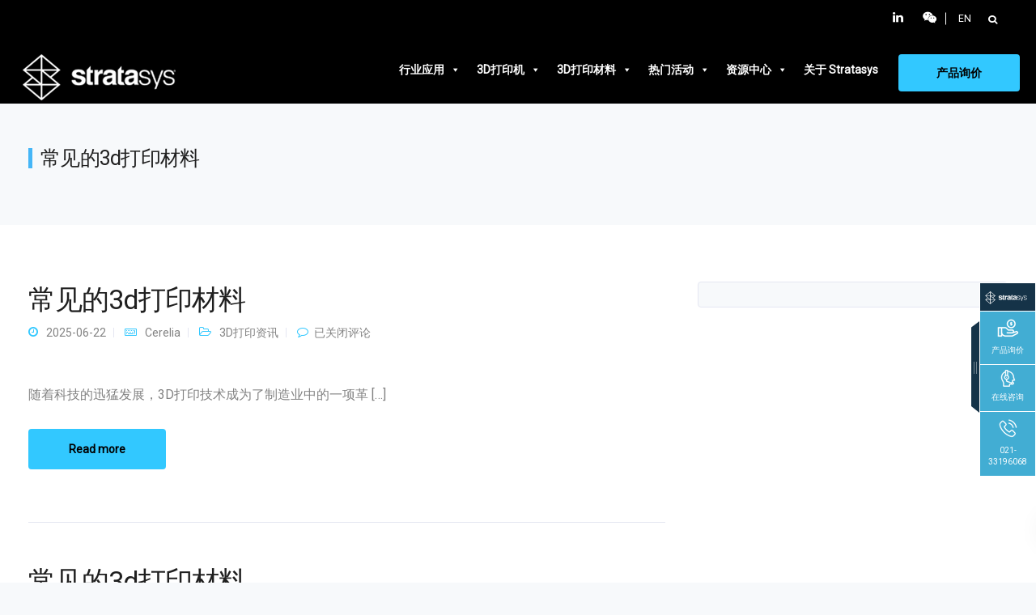

--- FILE ---
content_type: text/html; charset=UTF-8
request_url: https://www.stratasys-china.com/tag/%E5%B8%B8%E8%A7%81%E7%9A%843d%E6%89%93%E5%8D%B0%E6%9D%90%E6%96%99
body_size: 33626
content:
<!DOCTYPE html>
<html lang="zh-CN">
<head>
    <meta charset="UTF-8">
    <meta name="viewport" content="width=device-width, initial-scale=1.0"/>
    <meta http-equiv="X-UA-Compatible" content="IE=edge">
    <meta name="applicable-device" content="pc,mobile">
            <meta name="theme-color" content="#32c8ff"/>
        <link rel="profile" href="https://gmpg.org/xfn/11">
        <link rel="pingback" href="https://www.stratasys-china.com/xmlrpc.php"/>
    <!-- header -->
    <meta name="referrer" content="origin">
    
	<!-- This site is optimized with the Yoast SEO plugin v14.0.2 - https://yoast.com/wordpress/plugins/seo/ -->
	<title>常见的3d打印材料 | Stratasys官网</title>
	<meta name="robots" content="index, follow" />
	<meta name="googlebot" content="index, follow, max-snippet:-1, max-image-preview:large, max-video-preview:-1" />
	<meta name="bingbot" content="index, follow, max-snippet:-1, max-image-preview:large, max-video-preview:-1" />
	<link rel="canonical" href="https://www.stratasys-china.com/tag/常见的3d打印材料" />
	<meta property="og:locale" content="zh_CN" />
	<meta property="og:type" content="article" />
	<meta property="og:title" content="常见的3d打印材料 | Stratasys官网" />
	<meta property="og:url" content="https://www.stratasys-china.com/tag/常见的3d打印材料" />
	<meta property="og:site_name" content="Stratasys官网" />
	<meta property="og:image" content="https://www.stratasys-china.com/wp-content/uploads/2018/06/Stratasys-logo-b-small-1.png" />
	<meta property="og:image:width" content="142" />
	<meta property="og:image:height" content="40" />
	<meta name="twitter:card" content="summary_large_image" />
	<script type="application/ld+json" class="yoast-schema-graph">{"@context":"https://schema.org","@graph":[{"@type":"WebSite","@id":"https://www.stratasys-china.com/#website","url":"https://www.stratasys-china.com/","name":"Stratasys\u5b98\u7f51","description":"Stratasys\u5b98\u7f51- \u4e13\u4e1a\u4fbf\u6377\u76843D\u6253\u5370\u673a\u54c1\u724c","potentialAction":[{"@type":"SearchAction","target":"https://www.stratasys-china.com/?s={search_term_string}","query-input":"required name=search_term_string"}],"inLanguage":"zh-CN"},{"@type":"CollectionPage","@id":"https://www.stratasys-china.com/tag/%e5%b8%b8%e8%a7%81%e7%9a%843d%e6%89%93%e5%8d%b0%e6%9d%90%e6%96%99/#webpage","url":"https://www.stratasys-china.com/tag/%e5%b8%b8%e8%a7%81%e7%9a%843d%e6%89%93%e5%8d%b0%e6%9d%90%e6%96%99/","name":"\u5e38\u89c1\u76843d\u6253\u5370\u6750\u6599 | Stratasys\u5b98\u7f51","isPartOf":{"@id":"https://www.stratasys-china.com/#website"},"breadcrumb":{"@id":"https://www.stratasys-china.com/tag/%e5%b8%b8%e8%a7%81%e7%9a%843d%e6%89%93%e5%8d%b0%e6%9d%90%e6%96%99/#breadcrumb"},"inLanguage":"zh-CN"},{"@type":"BreadcrumbList","@id":"https://www.stratasys-china.com/tag/%e5%b8%b8%e8%a7%81%e7%9a%843d%e6%89%93%e5%8d%b0%e6%9d%90%e6%96%99/#breadcrumb","itemListElement":[{"@type":"ListItem","position":1,"item":{"@type":"WebPage","@id":"https://www.stratasys-china.com/","url":"https://www.stratasys-china.com/","name":"\u9996\u9875"}},{"@type":"ListItem","position":2,"item":{"@type":"WebPage","@id":"https://www.stratasys-china.com/tag/%e5%b8%b8%e8%a7%81%e7%9a%843d%e6%89%93%e5%8d%b0%e6%9d%90%e6%96%99/","url":"https://www.stratasys-china.com/tag/%e5%b8%b8%e8%a7%81%e7%9a%843d%e6%89%93%e5%8d%b0%e6%9d%90%e6%96%99/","name":"\u5e38\u89c1\u76843d\u6253\u5370\u6750\u6599"}}]}]}</script>
	<!-- / Yoast SEO plugin. -->


<link rel='stylesheet' id='bootstrap-css'  href='https://www.stratasys-china.com/wp-content/themes/leadengine/core/assets/css/bootstrap.min.css' type='text/css' media='all' />
<link rel='stylesheet' id='parent-style-css'  href='https://www.stratasys-china.com/wp-content/themes/leadengine/style.css' type='text/css' media='all' />
<link rel='stylesheet' id='child-style-css'  href='https://www.stratasys-china.com/wp-content/themes/leadengine-child/style.css?v8' type='text/css' media='all' />
<link rel='stylesheet' id='wp-block-library-css'  href='https://www.stratasys-china.com/wp-includes/css/dist/block-library/style.min.css' type='text/css' media='all' />
<link rel='stylesheet' id='nk-awb-css'  href='https://www.stratasys-china.com/wp-content/plugins/advanced-backgrounds/assets/awb/awb.min.css' type='text/css' media='all' />
<link rel='stylesheet' id='simple-sitemap-css-css'  href='https://www.stratasys-china.com/wp-content/plugins/simple-sitemap/lib/assets/css/simple-sitemap.css' type='text/css' media='all' />
<link rel='stylesheet' id='contact-form-7-css'  href='https://www.stratasys-china.com/wp-content/plugins/contact-form-7/includes/css/styles.css' type='text/css' media='all' />
<link rel='stylesheet' id='style_cpta_front-css'  href='https://www.stratasys-china.com/wp-content/plugins/custom-post-type-pdf-attachment/css/style_front.css' type='text/css' media='all' />
<link rel='stylesheet' id='kd_addon_style-css'  href='https://www.stratasys-china.com/wp-content/plugins/keydesign-addon/assets/css/kd_vc_front.css' type='text/css' media='all' />
<link rel='stylesheet' id='rs-plugin-settings-css'  href='https://www.stratasys-china.com/wp-content/plugins/revslider/public/assets/css/settings.css' type='text/css' media='all' />
<style id='rs-plugin-settings-inline-css' type='text/css'>
#rs-demo-id {}
</style>
<link rel='stylesheet' id='searchandfilter-css'  href='https://www.stratasys-china.com/wp-content/plugins/search-filter/style.css' type='text/css' media='all' />
<link rel='stylesheet' id='megamenu-css'  href='https://www.stratasys-china.com/wp-content/uploads/maxmegamenu/style.css' type='text/css' media='all' />
<link rel='stylesheet' id='dashicons-css'  href='https://www.stratasys-china.com/wp-includes/css/dashicons.min.css' type='text/css' media='all' />
<link rel='stylesheet' id='theme-font-awesome-css'  href='https://www.stratasys-china.com/wp-content/themes/leadengine-child/css/font-awesome.min.css' type='text/css' media='all' />
<link rel='stylesheet' id='tailwind-css'  href='https://www.stratasys-china.com/wp-content/themes/leadengine-child/css/tailwind.css' type='text/css' media='all' />
<link rel='stylesheet' id='keydesign-style-css'  href='https://www.stratasys-china.com/wp-content/themes/leadengine-child/style.css' type='text/css' media='all' />
<style id='keydesign-style-inline-css' type='text/css'>
.tt_button:hover .iconita,
.tt_button.second-style .iconita,
#single-page #comments input[type="submit"]:hover,
.tt_button.tt_secondary_button,
.tt_button.tt_secondary_button .iconita,
.team-carousel .owl-item .team-member.design-creative .team-socials a,
.es-accordion .es-time,
.content-area .vc_grid-filter>.vc_grid-filter-item.vc_active>span,
.content-area .vc_grid-filter>.vc_grid-filter-item:hover>span,
.format-quote .entry-wrapper:before,
.large-counter .kd_counter_units,
.footer_widget .redux-social-media-list i,
#single-page .bbp-login-form .user-submit:hover,
.menubar #main-menu .navbar-nav .mega-menu.menu-item-has-children .dropdown > a,
.key-icon-box .ib-link a,
#popup-modal .close:hover,
body.maintenance-mode .container h2,
blockquote:before,
.woocommerce nav.woocommerce-pagination ul li a:hover,
.port-prev.tt_button,
.port-next.tt_button,
.upper-footer .socials-widget a:hover .fa,
.woocommerce .woocommerce-form-login .button:hover,
.footer_widget ul a:hover,
.side-content-text ul li:before,
span.bbp-admin-links a:hover,
#bbpress-forums #bbp-single-user-details #bbp-user-navigation a:hover,
.vc_grid-item-mini .vc_gitem-post-data.vc_gitem-post-data-source-post_date div:before,
.vc_grid-item-mini .vc_gitem-post-data.vc_gitem-post-data-source-post_author a:before,
.vc_grid-item-mini .blog-detailed-grid .vc_btn3-container:hover a,
.feature-sections-wrapper .feature-sections-tabs .nav-tabs a:hover,
.topbar-lang-switcher ul li a:hover span,
.feature-sections-wrapper .feature-sections-tabs .nav-tabs li.active a,
.owl-nav div:hover,
div.bbp-breadcrumb a:hover,
#bbpress-forums div.bbp-topic-author a.bbp-author-name, #bbpress-forums div.bbp-reply-author a.bbp-author-name,
.kd_pie_chart .pc_percent_container,
.kd_pie_chart .kd-piechart-icon,
.woocommerce .checkout_coupon .button:hover:hover,
.woocommerce-page #payment #place_order:hover,
.team-member.design-minimal .team-socials a,
.woocommerce-cart #single-page table.cart .button:hover,
.wpb-js-composer .vc_tta-container .vc_tta-color-white.vc_tta-style-modern .vc_tta-tab.vc_active a,
.team-member.design-two:hover .team-socials .fa:hover,
.team-member.design-two .team-socials .fa:hover,
#single-page .return-to-shop a:hover,
.woocommerce-error a, .woocommerce-info a, .woocommerce-message a,
.woocommerce-cart .wc-proceed-to-checkout a.checkout-button:hover,
.navbar-nav li.dropdown:hover .dropdown-menu:hover li a:hover,
.woocommerce ul.products li.product h2:hover,
.keydesign-cart .buttons .btn, .woocommerce .keydesign-cart .buttons .btn,
.woocommerce #payment #place_order:hover, .woocommerce-page #payment #place_order:hover,
.portfolio-meta.share-meta .fa:hover,
.woocommerce-account #single-page .woocommerce-Button:hover,
.woocommerce #respond input#submit:hover,
.woocommerce-page ul.products li.product.woo-minimal-style .button:hover,
.woocommerce-page ul.products li.product.woo-minimal-style .added_to_cart:hover,
.blog_widget ul li a:hover,
#posts-content .entry-meta a:hover,
.breadcrumbs a:hover,
.woocommerce a.button:hover,
.keydesign-cart:hover .cart-icon,
#comments input[type="submit"]:hover,
.search-submit:hover,
.blog-single-content .tags a,
.lower-footer a:hover,
#posts-content .post .blog-single-title a:hover,
#posts-content.blog-minimal-list .blog-single-title a:hover,
#posts-content.blog-img-left-list .blog-single-title a:hover,
.socials-widget a:hover .fa, .socials-widget a:hover,
#customizer .leadengine-tooltip,
.footer_widget .menu li a:hover,
.row .vc_toggle_size_md.vc_toggle_simple .vc_toggle_title:hover h4,
#single-page .single-page-content .widget ul li a:hover,
#comments .reply a:hover,
#comments .comment-meta a:hover,
#kd-slider .secondary_slider,
#single-page .single-page-content .widget ul li.current-menu-item a,
.team-socials .fa:hover,
#posts-content .post .tt_button:hover .fa,
#posts-content .post .tt_button:hover,
.topbar-socials a:hover .fa,
.pricing .pricing-price,
.pricing-table .tt_button,
.topbar-phone .iconsmind-Telephone ,
.topbar-email .iconsmind-Mail,
.modal-content-contact .key-icon-box .service-heading a:hover,
.pricing-table.active .tt_button:hover,
.footer-business-content a:hover,
.vc_grid-item-mini .vc_gitem-zone .vc_btn3.vc_btn3-style-custom,
.star-rating span,
.es-accordion .es-heading h4 a:hover,
.keydesign-cart ul.product_list_widget .cart-item:hover,
.woocommerce .keydesign-cart ul.product_list_widget .cart-item:hover,
#customizer .options a:hover i,
.woocommerce .price_slider_wrapper .price_slider_amount .button,
#customizer .options a:hover,
#single-page input[type="submit"]:hover,
#posts-content .post input[type="submit"]:hover,
.active .pricing-option .fa,
#comments .reply a:hover,
.meta-content .tags a:hover,
.navigation.pagination .next,
.woocommerce-cart  #single-page table.cart .product-name a:hover,
.navigation.pagination .prev,
.woocommerce span.onsale,
.product_meta a:hover,
.tags a:hover, .tagcloud a:hover,
.tt_button.second-style,
.lower-footer .pull-right a:hover,
.woocommerce-review-link:hover,
.section .wpcf7-mail-sent-ok,
.blog-header-form .wpcf7-mail-sent-ok,
.upper-footer .modal-menu-item,
.video-socials a:hover .fa,
.kd_pie_chart .pc-link a:hover,
.vc_grid-item-mini .vc_gitem_row .vc_gitem-col h4:hover,
.fa,
.wpcf7 .wpcf7-submit:hover,
.contact .wpcf7-response-output,
.video-bg .secondary-button:hover,
#headerbg li a.active,
#headerbg li a.active:hover,
.footer-nav a:hover ,
.wpb_wrapper .menu a:hover ,
.text-danger,
.blog_widget ul li a:before,
.pricing .fa,
.content-area .vc_grid .vc_gitem-zone-c .vc_gitem-link,
code,
#single-page .single-page-content ul li:before,
.subscribe-form header .wpcf7-submit,
#posts-content .page-content ul li:before,
.chart-content .nc-icon-outline,
.chart,
.row .vc_custom_heading a:hover,
.secondary-button-inverse,
.primary-button.button-inverse:hover,
.primary-button,
a,
.kd-process-steps .pss-step-number span,
.navbar-default .navbar-nav > .active > a,
.pss-link a:hover,
.woocommerce-cart #single-page .cart_totals table td,
.kd_number_string,
.featured_content_parent .active-elem h4,
.contact-map-container .toggle-map:hover .fa,
.contact-map-container .toggle-map:hover,
.testimonials.slider .tt-container:before,
.tt_button:hover,
.nc-icon-outline,
.woocommerce ul.products li.product h3:hover,
.wpb_text_column ol>li:before,
.wpb_text_column ul>li:before,
.key-icon-box .ib-link a:hover
{
	color: #4f6df5;
	color: #32c8ff;
}

.pricing-table.DetailedStyle .pricing .pricing-price {
	color: #32c8ff!important;
}

.modal-content-inner .wpcf7-not-valid-tip,
.section .wpcf7-mail-sent-ok,
.blog-header-form .wpcf7-mail-sent-ok,
.blog-header-form .wpcf7-not-valid-tip,
.section .wpcf7-not-valid-tip,
.kd-process-steps.process-checkbox-template .pss-item:before,
.kd-process-steps.process-checkbox-template,
.kd-separator,
.kd-separator .kd-separator-line {
	border-color: #32c8ff;
}

#single-page .bbp-login-form .user-submit,
.bbpress #user-submit,
.gform_wrapper .gform_footer input.button,
.gform_wrapper .gform_footer input[type=submit],
input[type="button"].ninja-forms-field,
.modal-content-inner .wpcf7-submit:hover,
.searchform #searchsubmit,
#kd-slider,
.kd-contact-form.light_background .wpcf7 .wpcf7-submit,
.footer-newsletter-form .wpcf7 .wpcf7-submit,
.kd_progressbarfill,
.phone-wrapper,
.wpb_wrapper #loginform .button,
.woocommerce input.button,
.testimonial-cards .center .tcards_message,
.email-wrapper,
.woocommerce ul.products li.product .added_to_cart:hover,
.footer-business-info.footer-socials a:hover,
#comments input[type="submit"],
.parallax.with-overlay:after,
.content-area .vc_grid-filter>.vc_grid-filter-item span:after,
.tt_button.tt_secondary_button:hover,
.pricing-table .tt_button:hover,
.modal-content-inner .wpcf7-not-valid-tip,
.tt_button.second-style:hover,
.pricing-table.active .tt_button,
#customizer .screenshot a,
.heading-separator,
.blog-header-form .wpcf7-not-valid-tip,
.section .wpcf7-not-valid-tip,
.port-prev.tt_button:hover,
.port-next.tt_button:hover,
 .owl-buttons div:hover,
.row .vc_toggle_default .vc_toggle_icon,
.row .vc_toggle_default .vc_toggle_icon::after,
.row .vc_toggle_default .vc_toggle_icon::before,
.woocommerce #respond input#submit,
.woocommerce a.button,
.woocommerce nav.woocommerce-pagination ul li a:hover,
.upper-footer .modal-menu-item:hover,
.contact-map-container .toggle-map,
.portfolio-item .portfolio-content,
.tt_button,
 .owl-dot span,
.woocommerce a.remove:hover,
.pricing .secondary-button.secondary-button-inverse:hover,
.with-overlay .parallax-overlay,
.secondary-button.secondary-button-inverse:hover,
.secondary-button,
#kd-slider .bullet-bar.tparrows,
.primary-button.button-inverse,
#posts-content .post input[type="submit"],
.btn-xl,
.with-overlay,
.vc_grid-item-mini .vc_gitem-zone .vc_btn3.vc_btn3-style-custom:hover,
.woocommerce .price_slider_wrapper .ui-slider-horizontal .ui-slider-range,
.separator,
.woocommerce button.button,
.cb-container.cb_main_color:hover,
.keydesign-cart .buttons .btn:hover,
.woocommerce .keydesign-cart .buttons .btn:hover,
.woocommerce ul.products li.product .button:hover,
#single-page #comments input[type="submit"]:hover,
.contact-map-container .toggle-map:hover,
.wpcf7 .wpcf7-submit:hover,
.owl-dot span,
.features-tabs .tab.active,
.content-area .vc_grid .vc-gitem-zone-height-mode-auto.vc_gitem-zone.vc_gitem-zone-a:before,
.row .vc_toggle_simple .vc_toggle_title:hover .vc_toggle_icon::after,
.row .vc_toggle_simple .vc_toggle_title:hover .vc_toggle_icon::before,
.wpcf7 .wpcf7-submit,
.navigation.pagination .next:hover,
#single-page .vc_col-sm-3 .wpcf7 .wpcf7-submit,
.spinner:before,
.content-area .vc_grid .vc_gitem-zone-c .vc_gitem-link:hover,
.content-area .vc_grid-item-mini .vc_gitem-animate-fadeIn .vc_gitem-zone.vc_gitem-zone-a:before,
.keydesign-cart .badge,
#bbp_search_submit,
.woocommerce .price_slider_wrapper .ui-slider .ui-slider-handle,
.navigation.pagination .prev:hover
{
background: #4f6df5;
background: #32c8ff;
}


.slider-scroll-down a {
background-color: #4f6df5;
background-color: #32c8ff;
}

::selection {
background-color: #4f6df5;
background: #32c8ff;
}

::-moz-selection {
background-color: #4f6df5;
background: #32c8ff;
}

#single-page .bbp-login-form .user-submit,
#single-page #comments input[type="submit"]:hover,
.navigation.pagination .next,
.navigation.pagination .prev,
.upper-footer .modal-menu-item,
.wpcf7 .wpcf7-submit:hover,
.tt_button,
.navigation.pagination .next, .navigation.pagination .prev,
.woocommerce ul.products li.product .button:hover,
.woocommerce .price_slider_wrapper .ui-slider .ui-slider-handle,
.pricing.active,
.vc_grid-item-mini .vc_gitem-zone .vc_btn3.vc_btn3-style-custom,
.primary-button.button-inverse:hover,
.primary-button.button-inverse,
.keydesign-cart .buttons .btn, .woocommerce .keydesign-cart .buttons .btn,
.wpcf7 .wpcf7-submit,
.wpb_wrapper #loginform .button,
 .owl-buttons div:hover,
.woocommerce button.button,
.woocommerce a.button,
.content-area .vc_grid .vc_gitem-zone-c .vc_gitem-link,
#commentform #submit,
.woocommerce ul.products li.product .added_to_cart,
.woocommerce input.button,
 .owl-dot.active span,
 .owl-dot:hover span {
	border: 2px solid #4f6df5;
    border: 2px solid #32c8ff;
}

.modal-content-inner:before  {
	border-right: 12px solid #4f6df5;
    border-right: 12px solid #32c8ff;
}


.page-404 .tt_button,
#wrapper .widget-title,
.blockquote-reverse,
.testimonials.slider  .owl-dot.active span,
.tags a:hover, .tagcloud a:hover,
.contact-map-container .toggle-map:hover,
.navigation.pagination .next:hover, .navigation.pagination .prev:hover,
.contact .wpcf7-response-output,
.video-bg .secondary-button,
#single-page .single-page-content .widget .widgettitle,
.image-bg .secondary-button,
.contact .wpcf7-form-control-wrap textarea.wpcf7-form-control:focus,
.contact .wpcf7-form-control-wrap input.wpcf7-form-control:focus,
.team-member-down:hover .triangle,
.team-member:hover .triangle,
.features-tabs .tab.active:after,
.tabs-image-left.features-tabs .tab.active:after,
.secondary-button-inverse,
.wpb-js-composer .vc_tta-container .vc_tta.vc_tta-style-classic .vc_tta-tabs-container .vc_tta-tabs-list li.vc_active a,
.vc_separator .vc_sep_holder .vc_sep_line {
	border-color: #4f6df5;
    border-color: #32c8ff;
}

.testimonial-cards .center .tcards_message:before {
	border-color: transparent transparent #4f6df5 #4f6df5;
    border-color: transparent transparent #32c8ff #32c8ff;
}

.testimonial-cards .center .tcards_message.author-bottom:before {
	border-color: #4f6df5 transparent transparent #4f6df5;
    border-color: #32c8ff transparent transparent #32c8ff;
}


.wpb-js-composer .vc_tta-container  .vc_tta-tabs.vc_tta-tabs-position-left .vc_tta-tab:before {
    border-right: 9px solid #32c8ff;
}

.wpb-js-composer .vc_tta-container .vc_tta.vc_tta-style-classic .vc_tta-tabs-container .vc_tta-tabs-list li:before {
    border-top: 9px solid #32c8ff;
}


.tt_button.btn_secondary_color.tt_secondary_button:hover,
.tt_button.btn_secondary_color
{
	background: #000000;
}

.tt_button.btn_secondary_color.tt_secondary_button,
.tt_button.btn_secondary_color:hover
{
	color: #000000;
}

.tt_button.btn_secondary_color
{
	border: 2px solid #000000;
}


h1,h2,h3,h4,h5,
.kd_progress_bar .kd_progb_head .kd-progb-title h4,
.wpb-js-composer .vc_tta-container .vc_tta.vc_tta-style-classic .vc_tta-tabs-container .vc_tta-tabs-list li a:hover,
 .es-accordion .es-heading h4 a,
.wpb-js-composer .vc_tta-color-white.vc_tta-style-modern .vc_tta-tab>a:hover,
#comments .fn,
#comments .fn a,
.portfolio-block h4,
.rw-author-details h4,
.testimonials.slider .author,
.vc_grid-item-mini .vc_gitem_row .vc_gitem-col h4,
.navbar-default.navbar-shrink .nav li a,
.team-content h5,
.key-icon-box .service-heading,
#wp-calendar caption,
.post a:hover,
.kd_pie_chart .kd_pc_title,
.kd_pie_chart .pc-link a,
.testimonials .tt-content h4,
.kd-photobox .phb-content h4,
.kd-process-steps .pss-text-area h4,
.widget-title,
.kd-promobox .prb-content h4,
.bp-content h4,
.reply-title,
.product_meta,
.blog-header .section-heading,
.testimonial-cards .tcards-title,
.testimonial-cards .tcards_header .tcards-name,
.woocommerce-result-count,
.pss-link a,
.navbar-default .nav li a,
.logged-in .navbar-nav a, .navbar-nav .menu-item a,
.woocommerce table.shop_attributes th,
.portfolio-block strong,
.keydesign-cart .nc-icon-outline-cart,
.portfolio-meta.share-meta .fa,
.subscribe input[type="submit"],
.es-accordion .es-speaker-container .es-speaker-name,
.pricing-title,
.woocommerce div.product .woocommerce-tabs ul.tabs li.active a,
.woocommerce-cart  #single-page table.cart .product-name a,
.wpb-js-composer .vc_tta-container .vc_tta-color-white.vc_tta-style-modern .vc_tta-tab>a,
.rw_rating .rw-title,
.group_table .label,
.cb-container.cb_transparent_color:hover .cb-heading,
.app-gallery .ag-section-desc h4,
.single-post .wpb_text_column strong,
 .owl-buttons div,
#single-page .single-page-content .widget ul li a,
.modal-content-contact .key-icon-box .service-heading a,
.woocommerce-ordering select,
.woocommerce div.product .woocommerce-tabs .panel #reply-title,
.page-404 .section-subheading,
.showcoupon:hover,
.pricing-table.DetailedStyle .pricing .pricing-price,
.pricing-table .pricing-img .fa,
.navbar-default .navbar-nav > li > a:hover,
.testimonials.slider.with-image .tt-container h6,
.socials-widget a:hover .fa, .socials-widget a:hover,
.owl-nav div,
#comments label,
.author-box-wrapper .author-name h6,
.keydesign-cart .empty-cart,
.play-video .fa-play,
.author-website,
.post-link:hover,
#comments .reply a:hover,
.author-desc-wrapper a:hover,
.blog-single-content .tags a:hover,
.wpb-js-composer .vc_tta-container .vc_tta.vc_tta-style-classic .vc_tta-tabs-container .vc_tta-tabs-list li a:hover,
.wpb-js-composer .vc_tta-container .vc_tta.vc_tta-style-classic .vc_tta-tabs-container .vc_tta-tabs-list li.vc_active a,
.woocommerce #coupon_code, .woocommerce .quantity .qty,
.kd-price-block .pb-content-wrap .pb-pricing-wrap,
.blog-single-title a,
.topbar-phone a:hover,
.topbar-email a:hover,
.woocommerce-page ul.products li.product.woo-minimal-style .added_to_cart,
.woocommerce-page ul.products li.product.woo-minimal-style .button,
.woocommerce nav.woocommerce-pagination ul li span.current,
#menu-topbar-menu li a:hover,
.fa.toggle-search:hover,
.business-info-header .fa,
.tt_secondary_button.tt_third_button:hover,
.tt_secondary_button.tt_third_button:hover .fa,
.keydesign-cart .subtotal,
#single-page p.cart-empty,
blockquote cite,
.cta-icon .fa,
.wpcf7-form label,
body.maintenance-mode .countdown,
.mobile-cart .keydesign-cart,
body.woocommerce-page .entry-header .section-heading,
.feature-sections-wrapper .feature-sections-tabs .nav-tabs a,
.team-member.design-minimal .team-socials a:hover,
.key-icon-box .ib-link a:hover,
.feature-sections-wrapper .side-content-wrapper .simple-link:hover,
.woocommerce ul.products li.product .price,
.vc_toggle_simple .vc_toggle_title .vc_toggle_icon::after,
.vc_toggle_simple .vc_toggle_title .vc_toggle_icon::before,
.testimonials .tt-content .content {
	color: #1f1f1f;
	color: ;
}


.ib-link.iconbox-main-color a:hover  {
	color: #1f1f1f;
	color: !important;
}

.vc_toggle.vc_toggle_default .vc_toggle_icon,
.row .vc_toggle_size_md.vc_toggle_default .vc_toggle_title .vc_toggle_icon:before,
.row .vc_toggle_size_md.vc_toggle_default .vc_toggle_title .vc_toggle_icon:after,
.searchform #searchsubmit:hover,
#kd-slider .bullet-bar.tparrows:hover
{
	background: #1f1f1f;
	background: ;
}



.kd-contact-form.light_background .wpcf7 .wpcf7-submit:hover {
	background: !important;
}



.kd_counter_number:after {
	background: ;
}

.testimonials.slider  .owl-dot:hover span
 {
	border-color: ;
}

.cb-container.cb_transparent_color:hover .cb-text-area p {
	color: ;
}



.wpcf7 .wpcf7-text::-webkit-input-placeholder {color: ;}
.wpcf7 .wpcf7-text::-moz-placeholder {color: ;}
.wpcf7 .wpcf7-text:-ms-input-placeholder {color: ;}
.wpcf7-form-control-wrap .wpcf7-textarea::-webkit-input-placeholder { color: ;}
.wpcf7-form-control-wrap .wpcf7-textarea::-moz-placeholder {color: ;}
.wpcf7-form-control-wrap .wpcf7-textarea:-ms-input-placeholder {color: ;}


.footer-newsletter-form .wpcf7-form .wpcf7-email,
.footer-business-info.footer-socials a,
.upper-footer {
	background: #f7f9fb;
	background:  #000000;
}

.upper-footer {
	border-color:  #000000;
}

.upper-footer .textwidget,
.footer-business-info,
.lower-footer {
	background: #fff;
	background:  #000000;
}

.upper-footer .textwidget,
.lower-footer {
	border-color:  #000000;
}

.lower-footer, .upper-footer, .upper-footer .socials-widget .fa {
	color:  #ffffff;
}

.lower-footer a, .upper-footer a {
	color:  !important;
}

.lower-footer a:hover, .upper-footer a:hover {
	color:  !important;
}

.upper-footer .widget-title, .upper-footer .modal-menu-item {
	color:  #ffffff;
}


#commentform textarea,
.wpcf7-form textarea,
.wpb_wrapper #loginform .input,
.wpcf7 input[type="date"],
.wpcf7 .wpcf7-text,
.wpcf7 .wpcf7-email, .wpcf7 .wpcf7-select,
.modal-content-inner .wpcf7 .wpcf7-text,
.modal-content-inner .wpcf7 .wpcf7-email,
.content-area .vc_grid-gutter-30px .vc_grid-item-mini .vc_gitem-zone.vc_gitem-zone-c,
.portfolio-navigation-links,
.related-posts,
.comment-body,
#single-page blockquote,
.author-box-wrapper,
.blog_widget .search-form .search-field,
.blog_widget .woocommerce-product-search .search-field,
.blog-header-form .wpcf7 .wpcf7-text,
.blog-header-form .wpcf7 .wpcf7-email,
.single-post #posts-content .post,
.search #posts-content .portfolio,
.search #posts-content .product,
.search #posts-content .page,
#posts-content .type-attachment,
#posts-content .post,
.woo-sidebar,
.right-sidebar,
#posts-content.blog-minimal-list .entry-meta .blog-label:before,
#posts-content.blog-img-top-list .entry-meta .blog-label:before,
#posts-content.blog-img-left-list .BlogFullWidth .post,
.related-posts .post .entry-wrapper.without-image,
.related-content .portfolio .entry-wrapper.without-image,
#posts-content.blog-detailed-grid .entry-wrapper.without-image,
#posts-content.blog-minimal-grid .entry-wrapper.without-image,
.woo-entry-wrapper,
.related-posts .post .entry-wrapper,
.related-content .portfolio .entry-wrapper,
#posts-content.blog-detailed-grid .entry-wrapper,
#wrapper .blog-detailed-grid .entry-wrapper,
#posts-content.blog-minimal-grid .entry-wrapper,
.portfolio-template-default .entry-header .container,
#single-page #comments input[type="text"],
#single-page #comments input[type="email"],
#comments input[type="text"],
#comments input[type="email"],
#comments input[type="url"],
.woo-minimal-style ul.products li.product,
.woocommerce-page ul.products li.product.woo-minimal-style,
#single-page .select2-container--default .select2-selection--single,
.woocommerce-checkout #single-page table,
.woocommerce-checkout .woocommerce form .form-row select,
.woocommerce-checkout .woocommerce form .form-row input.input-text,
.woocommerce-checkout .woocommerce form .form-row textarea,
.woocommerce-account .woocommerce form .form-row select,
.woocommerce-account .woocommerce form .form-row input.input-text,
.woocommerce-account .woocommerce form .form-row textarea,
.woocommerce-checkout .woocommerce .login input[type="text"],
.woocommerce-checkout .woocommerce .login input[type="password"]
.woocommerce #coupon_code,
.woocommerce-cart #single-page table.cart .qty ,
.woocommerce-cart  #single-page table.cart img,
.woocommerce-cart #single-page table.cart,
#review_form #commentform input[type="text"],
#review_form #commentform input[type="email"],
.woocommerce-page div.product .woocommerce-tabs,
.keydesign-cart ul.product_list_widget li img,
ul.product_list_widget li img,
.woocommerce-error,
.woocommerce-info,
.woocommerce-message,
.woocommerce form.checkout_coupon,
.woocommerce form.login,
.woocommerce form.register,
.woocommerce #review_form #respond textarea,
.woocommerce nav.woocommerce-pagination ul li a,
.woocommerce nav.woocommerce-pagination ul li span,
.woo-entry-image,
.woocommerce div.product .woocommerce-tabs ul.tabs li,
.woocommerce div.product .woocommerce-tabs ul.tabs,
.single-product .woocommerce-product-gallery img,
.woocommerce #coupon_code,
.woocommerce .quantity .qty,
.woocommerce .cart-collaterals .cart_totals,
.woocommerce-page .cart-collaterals .cart_totals {
	border-color:  ;
}




.transparent-navigation .navbar.navbar-default.navbar-shrink .topbar-lang-switcher ul:not(:hover) li a,
.transparent-navigation .navbar.navbar-default.navbar-shrink .topbar-menu-search .fa.toggle-search,
.transparent-navigation .navbar.navbar-default.navbar-shrink #menu-topbar-menu li a,
.transparent-navigation .navbar.navbar-default.navbar-shrink .topbar-phone .iconsmind-Telephone,
.transparent-navigation .navbar.navbar-default.navbar-shrink .topbar-email .iconsmind-Mail,
.transparent-navigation .navbar.navbar-default.navbar-shrink .topbar-phone a,
.transparent-navigation .navbar.navbar-default.navbar-shrink .topbar-email a,
.home .navbar.navbar-default.navbar-shrink .topbar-lang-switcher ul:not(:hover) li a,
.home .navbar.navbar-default.navbar-shrink .topbar-menu-search .fa.toggle-search,
.home .navbar.navbar-default.navbar-shrink #menu-topbar-menu li a,
.home .navbar.navbar-default.navbar-shrink .topbar-phone .iconsmind-Telephone,
.home .navbar.navbar-default.navbar-shrink .topbar-email .iconsmind-Mail,
.home .navbar.navbar-default.navbar-shrink .topbar-phone a,
.home .navbar.navbar-default.navbar-shrink .topbar-email a,
.topbar-lang-switcher ul li a,
.cart-icon-container,
.topbar-lang-switcher,
.topbar-menu,
.topbar-search,
.topbar-phone .iconsmind-Telephone, .topbar-email .iconsmind-Mail,
.navbar.navbar-default .topbar-phone a, .navbar.navbar-default .topbar-email a {
	color: #ffffff!important;
}


.topbar-lang-switcher ul li a:hover span,
.topbar-menu-search .keydesign-cart a:hover,
.topbar-search .fa.toggle-search:hover,
#menu-topbar-menu a:hover,
.home .navbar.navbar-default .topbar-phone a:hover, .home .navbar.navbar-default .topbar-email a:hover,
.transparent-navigation .navbar.navbar-default .topbar-phone a:hover, .transparent-navigation .navbar.navbar-default .topbar-email a:hover,
.navbar.navbar-default .topbar-phone a:hover, .navbar.navbar-default .topbar-email a:hover {
	color: #1f1f1f;
	color: !important;
}

.home .navbar.navbar-shrink .topbar,
.transparent-navigation .navbar.navbar-shrink .topbar,
.navbar.navbar-default.contained .topbar .container,
.navbar .topbar {
	background: #000000!important;
}


.topbar-search .search-form .search-field,
.topbar .fa.toggle-search.fa-times {
	color: #000000!important;
}

.navbar .topbar {
	border-color: #000000!important;
}


.navbar.navbar-default.contained .container,
.navbar.navbar-default .menubar,
.navbar.navbar-default.navbar-shrink.fixed-menu,
.keydesign-cart .keydesign-cart-dropdown,
.navbar.navbar-default .dropdown-menu,
.navbar.navbar-default {
	background: #000000!important;}



@media (min-width: 960px) {
.transparent-navigation .navbar.navbar-default,
.transparent-navigation .navbar.navbar-default .container,
.transparent-navigation .navbar.navbar-default.contained,
.transparent-navigation .navbar .topbar,
.transparent-navigation .navbar .menubar,
.home .navbar.navbar-default,
.home .navbar.navbar-default .container,
.home .navbar.navbar-default.contained,
.home .navbar .topbar,
.home .navbar .menubar {
	background: transparent!important;	border: none!important;}

.transparent-navigation #menu-topbar-menu li a,
.transparent-navigation .topbar-phone .iconsmind-Telephone,
.transparent-navigation .topbar-email .iconsmind-Mail,
.transparent-navigation .navbar.navbar-default:not(.navbar-shrink) .topbar-socials a .fa,
.transparent-navigation .navbar.navbar-default .topbar-phone a,
.transparent-navigation .navbar.navbar-default .topbar-email a,
.transparent-navigation .topbar-lang-switcher ul,
.transparent-navigation .topbar-lang-switcher ul:not(:hover) li a,
.transparent-navigation .topbar-menu-search .fa.toggle-search,
.transparent-navigation .navbar.navbar-default .menubar .navbar-nav a,
.transparent-navigation .keydesign-cart .cart-icon,
.transparent-navigation .keydesign-cart .badge,
.transparent-navigation #logo .logo,
.home #menu-topbar-menu li a,
.home .topbar-phone .iconsmind-Telephone,
.home .topbar-email .iconsmind-Mail,
.home .navbar.navbar-default:not(.navbar-shrink) .topbar-socials a .fa,
.home .navbar.navbar-default .topbar-phone a,
.home .navbar.navbar-default .topbar-email a,
.home .topbar-lang-switcher ul,
.home .topbar-lang-switcher ul:not(:hover) li a,
.home .topbar-menu-search .fa.toggle-search,
.home .navbar.navbar-default .menubar .navbar-nav a,
.home .keydesign-cart .cart-icon,
.home .keydesign-cart .badge,
.home #logo .logo {
	color: }



}

.keydesign-cart .keydesign-cart-dropdown,
#main-menu .navbar-nav.navbar-shrink .menu-item-has-children .dropdown-menu,
.navbar-nav.navbar-shrink .menu-item-has-children .dropdown-menu,
.navbar.navbar-default.navbar-shrink .keydesign-cart .keydesign-cart-dropdown,
.navbar.navbar-default.navbar-shrink .dropdown-menu,
.navbar.navbar-default.navbar-shrink.contained .container,
body:not(.home) .navbar.navbar-default.contained .container,
body:not(.transparent-navigation) .navbar.navbar-default.contained .container,
.navbar.navbar-default.navbar-shrink .menubar {
	background: #000000!important;}


.navbar-default .menu-item-has-children .mobile-dropdown,
.navbar-default .menu-item-has-children:hover .dropdown-menu .dropdown:before,
.navbar.navbar-default .mobile-cart .keydesign-cart .cart-icon,
.keydesign-cart .nc-icon-outline-cart,
.home .navbar.navbar-default .menubar .navbar-nav .dropdown-menu a,
.transparent-navigation .navbar.navbar-default .menubar .navbar-nav .dropdown-menu a,
.navbar.navbar-default .menubar .navbar-nav a {
	color: #ffffff!important;
}


.navbar-default .navbar-toggle .icon-bar {
	background: #ffffff!important;
}

.navbar-default.navbar-shrink .navbar-toggle .icon-bar {
	background: #ffffff!important;
}


.navbar-default.navbar-shrink .menu-item-has-children .mobile-dropdown,
.navbar-default.navbar-shrink .menu-item-has-children:hover .dropdown-menu .dropdown:before,
.keydesign-cart ul.product_list_widget .subtotal,
.home .navbar-shrink  #logo .logo,
.transparent-navigation .navbar-shrink  #logo .logo,
.home .topbar-menu-search .fa.toggle-search.fa-times,
.transparent-navigation .topbar-menu-search .fa.toggle-search.fa-times,
#main-menu .navbar-nav.navbar-shrink .menu-item-has-children .mobile-dropdown,
#main-menu .navbar-nav.navbar-shrink .menu-item-has-children:hover .dropdown-menu .dropdown:before,
#main-menu .navbar-nav.navbar-shrink .menu-item-has-children .dropdown-menu a,
.keydesign-cart ul.product_list_widget .cart-item,
.home .navbar.navbar-default.navbar-shrink .menubar .navbar-nav .dropdown-menu a,
.transparent-navigation .navbar.navbar-default.navbar-shrink .menubar .navbar-nav .dropdown-menu a,
.navbar.navbar-default.navbar-shrink .keydesign-cart .keydesign-cart-dropdown,
.navbar.navbar-default.navbar-shrink .keydesign-cart .nc-icon-outline-cart,
.navbar.navbar-default.navbar-shrink .menubar .navbar-nav a,
.navbar.navbar-default.navbar-shrink .keydesign-cart .cart-icon
{
	color: #ffffff!important;
}



.navbar.navbar-default .navbar-nav a:hover {
	color: !important;
}

.menubar #main-menu .navbar-nav .mega-menu.menu-item-has-children .dropdown > a,
.keydesign-cart ul.product_list_widget .cart-item:hover,
.navbar-default.navbar-shrink .nav li.active a,
#main-menu .navbar-nav .menu-item-has-children .dropdown-menu a:hover, .navbar-nav .menu-item-has-children .dropdown-menu a:hover,
.body:not(.home) .navbar a:hover,
.body:not(.transparent-navigation) .navbar a:hover,
.navbar-default .nav li.active a,
.navbar.navbar-default.navbar-shrink .navbar-nav a:hover {
	color: !important;
}

#logo .logo {
	color: #1f1f1f;
	color: !important;
}


.navbar-shrink #logo .logo {
	color: #1f1f1f;
	color: !important;
}


body, .box, .cb-text-area p {
	color: ;
	font-weight: 400;
		font-family: Roboto;
		font-size: ;
	line-height: ;
}


.container #logo .logo {
	font-weight: ;
		font-size: ;
}



.container h1 {
	color: ;
	font-weight: 400;
		font-family: Roboto;
		font-size: ;
	text-align: ;
	line-height: ;
	text-transform: ;
}

.container h2, #popup-modal .modal-content h2 {
	color: ;
	font-weight: 400;
		font-family: Roboto;
		font-size: ;
	text-align: ;
	line-height: ;
	text-transform: ;
}

.container h3 {
	color: ;
	font-weight: 400;
		font-family: Roboto;
		font-size: ;
	text-align: ;
	line-height: ;
	text-transform: ;
}

.container h4, .kd-photobox .phb-content h4, .content-area .vc_grid-item-mini .vc_gitem_row .vc_gitem-col h4 {
	color: ;
	font-weight: 300;
		font-family: Roboto;
		font-size: ;
	text-align: ;
	line-height: ;
	text-transform: ;
}

.container h5 {
	color: ;
	font-weight: 300;
		font-family: Roboto;
		font-size: ;
	text-align: ;
	line-height: ;
	text-transform: ;
}

.container h6, .key-icon-box h6.service-heading {
	color: ;
	font-weight: 300;
		font-family: Roboto;
		font-size: ;
	text-align: ;
	line-height: ;
	text-transform: ;
}



.woocommerce ul.products li.product .added_to_cart, .woocommerce ul.products li.product .button, .woocommerce div.product form.cart .button,
.tt_button, .wpcf7 .wpcf7-submit, .content-area .vc_grid .vc_gitem-zone-c .vc_gitem-link, .tt_button.modal-menu-item, .vc_grid-item-mini .blog-detailed-grid .vc_btn3-container a {
	font-weight: ;
	color: ;
		font-size: ;
	line-height: ;
	text-transform: ;
}

.tt_button:hover, .wpcf7 .wpcf7-submit:hover, .content-area .vc_grid .vc_gitem-zone-c .vc_gitem-link:hover, .tt_button.modal-menu-item:hover, .vc_grid-item-mini .blog-detailed-grid .vc_btn3-container:hover a {
	color: ;
}


.topbar-phone, .topbar-email, .topbar-socials a, #menu-topbar-menu a {
	font-weight: ;
	font-size: ;
}


body .navbar-default .nav li a, body .modal-menu-item {
	font-weight: ;
		font-size: ;
	text-transform: ;
}





html {
	background-color: ;
	background-image: url("");
	background-size: ;
	background-repeat: ;
	background-position: ;
	background-attachment: ;
}


@media (max-width: 960px) {

#logo .logo {
	color: #ffffff!important;
}

.navbar-nav .menu-item a {
	color: #ffffff!important;
}



}

.entry-header.blog-header {
	background: ;
}

.search .breadcrumbs,
.search .entry-header .section-heading,
.archive.author .breadcrumbs,
.archive.author .entry-header .section-heading,
.archive.category .breadcrumbs,
.archive.category .entry-header .section-heading,
.archive.tag .breadcrumbs,
.archive.tag .entry-header .section-heading,
.archive.date .breadcrumbs,
.archive.date .entry-header .section-heading,
.blog .breadcrumbs,
.blog .entry-header .section-heading,
.blog .entry-header .section-subheading {
	color: ;
}

.page-template-default .entry-header {
	  background: ;
}

.page-template-default .entry-header .breadcrumbs,
.page-template-default .entry-header .section-heading,
.page-template-default .entry-header .section-subheading {
	  color: ;
}

.hover_solid_primary:hover {
   background: #32c8ff!important;
   border-color: #32c8ff!important;
   color: #fff!important;
}

.hover_solid_secondary:hover {
   background: #000000!important;
   border-color: #000000!important;
   color: #fff!important;
}

.hover_outline_primary:hover {
   background: #32c8ff!important;
   border-color: #32c8ff!important;
   background: transparent!important;
}

.hover_outline_secondary:hover {
   color: #000000!important;
   border-color: #000000!important;
   background: transparent!important;
}

.wpb_single_image.w-100-radius .vc_figure{
    width:100%;
}
.wpb_single_image.w-100-radius .vc_single_image-wrapper{
    width:100%;
}
.wpb_single_image.w-100-radius .vc_single_image-wrapper img{
    margin: auto;
    display: block;
    height: auto;
    width: 100%;
    max-width: 1210px;
    -webkit-transition: .25s ease-in-out;
    -moz-transition: .25s ease-in-out;
    -o-transition: .25s ease-in-out;
    transition: .25s ease-in-out;
    border-radius: 4px;
    box-shadow: 0 5px 50px rgba(0,0,0,.07);
}
.intro-headline{
        text-align: center;
    padding: 3.125em 0 1.125em;
    max-width: 35.375em;
    margin: 0 auto;
    float: none;
}
.blockquote {
    margin: 0 auto;
    width: 80%;
    display: block;
    float: none;
}
.vc_custom_1560933306938 .vc_row.wpb_row .wpb_column:nth-child(2) .vc_column-inner .wpb_text_column p{
    text-align:left;
}
.vc_custom_1560927488915 blockquote:before{
    content: "";
    display: none;
    margin-right: 0;
}
</style>
<link rel='stylesheet' id='font-awesome-css'  href='https://www.stratasys-china.com/wp-content/plugins/js_composer/assets/lib/bower/font-awesome/css/font-awesome.min.css' type='text/css' media='all' />
<link rel='stylesheet' id='kd_iconsmind-css'  href='https://www.stratasys-china.com/wp-content/plugins/keydesign-addon/assets/css/iconsmind.min.css' type='text/css' media='all' />
<link rel='stylesheet' id='js_composer_front-css'  href='https://www.stratasys-china.com/wp-content/plugins/js_composer/assets/css/js_composer.min.css' type='text/css' media='all' />
<link rel='stylesheet' id='redux-field-social-profiles-frontend-css-css'  href='https://www.stratasys-china.com/wp-content/plugins/keydesign-addon/extensions/social_profiles/social_profiles/css/field_social_profiles_frontend.css' type='text/css' media='all' />
<link rel='stylesheet' id='photoswipe-css'  href='https://www.stratasys-china.com/wp-content/plugins/keydesign-addon/assets/css/photoswipe.css' type='text/css' media='all' />
<link rel='stylesheet' id='photoswipe-skin-css'  href='https://www.stratasys-china.com/wp-content/plugins/keydesign-addon/assets/css/photoswipe-default-skin.css' type='text/css' media='all' />
<link rel='stylesheet' id='cf7cf-style-css'  href='https://www.stratasys-china.com/wp-content/plugins/cf7-conditional-fields/style.css' type='text/css' media='all' />
<link rel='stylesheet' id='redux-google-fonts-redux_ThemeTek-css'  href='https://fonts.googleapis.com/css?family=Roboto%3A400%2C300' type='text/css' media='all' />
<script type='text/javascript' src='https://www.stratasys-china.com/wp-includes/js/jquery/jquery.js'></script>
<script type='text/javascript' src='https://www.stratasys-china.com/wp-includes/js/jquery/jquery-migrate.min.js'></script>
<script type='text/javascript' src='https://www.stratasys-china.com/wp-content/plugins/keydesign-addon/assets/js/jquery.easing.min.js'></script>
<script type='text/javascript' src='https://www.stratasys-china.com/wp-content/plugins/keydesign-addon/assets/js/owl.carousel.min.js'></script>
<script type='text/javascript' src='https://www.stratasys-china.com/wp-content/plugins/keydesign-addon/assets/js/jquery.appear.js'></script>
<script type='text/javascript' src='https://www.stratasys-china.com/wp-content/plugins/keydesign-addon/assets/js/kd_addon_script.js'></script>
<script type='text/javascript' src='https://www.stratasys-china.com/wp-content/plugins/revslider/public/assets/js/jquery.themepunch.tools.min.js'></script>
<script type='text/javascript' src='https://www.stratasys-china.com/wp-content/plugins/revslider/public/assets/js/jquery.themepunch.revolution.min.js'></script>
<script type='text/javascript' src='https://www.stratasys-china.com/wp-content/plugins/revslider/public/assets/js/extensions/revolution.extension.actions.min.js'></script>
<script type='text/javascript' src='https://www.stratasys-china.com/wp-content/plugins/revslider/public/assets/js/extensions/revolution.extension.carousel.min.js'></script>
<script type='text/javascript' src='https://www.stratasys-china.com/wp-content/plugins/revslider/public/assets/js/extensions/revolution.extension.kenburn.min.js'></script>
<script type='text/javascript' src='https://www.stratasys-china.com/wp-content/plugins/revslider/public/assets/js/extensions/revolution.extension.layeranimation.min.js'></script>
<script type='text/javascript' src='https://www.stratasys-china.com/wp-content/plugins/revslider/public/assets/js/extensions/revolution.extension.migration.min.js'></script>
<script type='text/javascript' src='https://www.stratasys-china.com/wp-content/plugins/revslider/public/assets/js/extensions/revolution.extension.navigation.min.js'></script>
<script type='text/javascript' src='https://www.stratasys-china.com/wp-content/plugins/revslider/public/assets/js/extensions/revolution.extension.parallax.min.js'></script>
<script type='text/javascript' src='https://www.stratasys-china.com/wp-content/plugins/revslider/public/assets/js/extensions/revolution.extension.slideanims.min.js'></script>
<script type='text/javascript' src='https://www.stratasys-china.com/wp-content/plugins/revslider/public/assets/js/extensions/revolution.extension.video.min.js'></script>
<script type='text/javascript' src='https://www.stratasys-china.com/wp-content/plugins/keydesign-addon/assets/js/jquery.easytabs.min.js'></script>
<script type='text/javascript' src='https://www.stratasys-china.com/wp-content/plugins/keydesign-addon/assets/js/photoswipe.min.js'></script>
<script type='text/javascript' src='https://www.stratasys-china.com/wp-content/plugins/keydesign-addon/assets/js/photoswipe-ui-default.min.js'></script>
<meta http-equiv="Content-Security-Policy" content="upgrade-insecure-requests">
<script async src="https://www.googletagmanager.com/gtag/js?id=AW-11170237495"></script>
<script>
  window.dataLayer = window.dataLayer || [];
  function gtag(){dataLayer.push(arguments);}
  gtag('js', new Date());

  gtag('config', 'AW-11170237495');
</script>

<!-- 百度统计 -->
<meta name="baidu-site-verification" content="ldNFVVRvye" />

<!-- Google Tag Manager -->
<script>(function(w,d,s,l,i){w[l]=w[l]||[];w[l].push({'gtm.start':
new Date().getTime(),event:'gtm.js'});var f=d.getElementsByTagName(s)[0],
j=d.createElement(s),dl=l!='dataLayer'?'&l='+l:'';j.async=true;j.src=
'https://www.googletagmanager.com/gtm.js?id='+i+dl;f.parentNode.insertBefore(j,f);
})(window,document,'script','dataLayer','GTM-P8XGV9PR');</script>
<!-- End Google Tag Manager --><!--[if lte IE 9]><link rel="stylesheet" type="text/css" href="https://www.stratasys-china.com/wp-content/plugins/js_composer/assets/css/vc_lte_ie9.min.css" media="screen"><![endif]-->			<script type="text/javascript">
				var cli_flush_cache = true;
			</script>
<link rel="icon" href="https://www.stratasys-china.com/wp-content/uploads/2024/01/logo1-150x150.png" sizes="32x32" />
<link rel="icon" href="https://www.stratasys-china.com/wp-content/uploads/2024/01/logo1.png" sizes="192x192" />
<link rel="apple-touch-icon-precomposed" href="https://www.stratasys-china.com/wp-content/uploads/2024/01/logo1.png" />
<meta name="msapplication-TileImage" content="https://www.stratasys-china.com/wp-content/uploads/2024/01/logo1.png" />
<script type="text/javascript">function setREVStartSize(e){									
						try{ e.c=jQuery(e.c);var i=jQuery(window).width(),t=9999,r=0,n=0,l=0,f=0,s=0,h=0;
							if(e.responsiveLevels&&(jQuery.each(e.responsiveLevels,function(e,f){f>i&&(t=r=f,l=e),i>f&&f>r&&(r=f,n=e)}),t>r&&(l=n)),f=e.gridheight[l]||e.gridheight[0]||e.gridheight,s=e.gridwidth[l]||e.gridwidth[0]||e.gridwidth,h=i/s,h=h>1?1:h,f=Math.round(h*f),"fullscreen"==e.sliderLayout){var u=(e.c.width(),jQuery(window).height());if(void 0!=e.fullScreenOffsetContainer){var c=e.fullScreenOffsetContainer.split(",");if (c) jQuery.each(c,function(e,i){u=jQuery(i).length>0?u-jQuery(i).outerHeight(!0):u}),e.fullScreenOffset.split("%").length>1&&void 0!=e.fullScreenOffset&&e.fullScreenOffset.length>0?u-=jQuery(window).height()*parseInt(e.fullScreenOffset,0)/100:void 0!=e.fullScreenOffset&&e.fullScreenOffset.length>0&&(u-=parseInt(e.fullScreenOffset,0))}f=u}else void 0!=e.minHeight&&f<e.minHeight&&(f=e.minHeight);e.c.closest(".rev_slider_wrapper").css({height:f})					
						}catch(d){console.log("Failure at Presize of Slider:"+d)}						
					};</script>
<link rel="alternate" type="application/rss+xml" title="RSS" href="https://www.stratasys-china.com/rsslatest.xml" />		<style type="text/css" id="wp-custom-css">
			/*footer - leagal & privacy*/
.footer-info{
  color: #394c5f;
  text-decoration: underline;
  margin-right: 15px !important;
}

html,
body,
*{
    font-family: Helvetica, Arial, sans-serif !important;
}

.fa{
    font-family: FontAwesome !important;
}

/*
@media screen and (min-width:960px){
    #menu-item-10544, #menu-item-15559, #menu-item-11328, #menu-item-15983, #menu-item-17917,#menu-item-16098,#menu-item-10544,#menu-item-17059,#menu-item-17061,#menu-item-17060,#menu-item-17068,#menu-item-17069,#menu-item-19057,#menu-item-21263,#menu-item-21262,#menu-item-22311,#menu-item-24108{
        margin-left: 20px;
    }
}


@media screen and (max-width:420px) {
    #menu-item-10544, #menu-item-15559, #menu-item-11328, #menu-item-15983, #menu-item-17917,#menu-item-16098,#menu-item-10544,#menu-item-17059,#menu-item-17061,#menu-item-17060,#menu-item-17068,#menu-item-17069,#menu-item-19057,#menu-item-21263,#menu-item-21262,#menu-item-22311,#menu-item-24108{
        margin-left: 10px;
    }
}
*/

.navbar.navbar-default.with-topbar{
    /* background-color: transparent; */
}

@media (min-width: 960px){
    .transparent-navigation .navbar.navbar-default, .transparent-navigation .navbar.navbar-default .container, .transparent-navigation .navbar.navbar-default.contained, .transparent-navigation .navbar .topbar, .transparent-navigation .navbar .menubar, .home .navbar.navbar-default, .home .navbar.navbar-default .container, .home .navbar.navbar-default.contained, .home .navbar .topbar, .home .navbar .menubar {
    background: #1a3347!important;
    border: none!important;
}
}


.navbar.navbar-default .menubar{
    background-color: transparent;
}

.navbar.navbar-default .topbar{
    background-color: transparent;
  border-bottom: 0;
}

.navbar.navbar-default.navbar-shrink .menubar{
    background-color: #1a3347 !important;
}

.navbar.navbar-default .menubar ul li a,
.navbar.navbar-default .topbar ul li a{
  /*color: #fff !important;*/
}

#preloader .spinner::before{
    background: #dc4c33 !important;
}

.cmn-conpaddg .vc_element .vc_vc_single_image .wpb_single_image img,
#three-column-section img{
  width: 382px !important;
  height: 230px !important;
  object-fit: cover !important;
  text-align: center !important;
  margin-left: auto !important;
  margin-right: auto !important;
}

.vc_column-inner .wpb_wrapper .video-container img{
    width: 100% !important;
}

.video-container.play-button-center{
    overflow: hidden !important;
}

#three-column-section .subtitle,
.wpb_wrapper .subtitle{
    font-size: 14px !important;
}

#logo{
    margin-top: 15px !important;
}

@media only screen and (max-width: 960px){
  #main-menu.navbar-collapse{
    overflow-y: hidden;
  }
}

.videobox video{
    width: 100% !important;
  box-shadow: none !important;
  height: 330px !important;
  object-fit: cover !important;
}

.lg-bg.vc_row-fluid,
.lg-bg .vc_column_container .vc_column-inner,
.lg-bg .vc_column_container .vc_column-inner .wpb_wrapper .vc_row,
.lg-bg .vc_column_container .vc_column-inner .wpb_wrapper .vc_row .wpb_column .vc_column-inner{
    background-color: #f7f9fb !important;
}

.lg-bg .vc_column_container .vc_column-inner .wpb_wrapper .vc_row .wpb_column .vc_column-inner .wpb_wrapper{
  background-color: #fff !important;
  border-radius: 5px !important;
  border-bottom: 1px solid rgb(229, 231, 242) !important;
  border-right: 1px solid rgb(229, 231, 242) !important;
  border-left: 1px solid rgb(229, 231, 242) !important;
}
.lg-bg .vc_column_container .vc_column-inner .wpb_wrapper .vc_row .wpb_column .vc_column-inner .wpb_wrapper .tt_button{
    margin-bottom: 30px !important;
}

.lg-bg #three-column-section > .wpb_column > .vc_column-inner > .wpb_wrapper:hover{
  transition: .3s ease-in-out !important;
    box-shadow: 0 0 10px #ddd !important;
}

.lg-bg .vc_column_container .vc_column-inner .wpb_wrapper .vc_row .wpb_column .vc_column-inner .wpb_wrapper .kd-section-title,
.vc_column_container .vc_column-inner .wpb_wrapper .vc_row .wpb_column .vc_column-inner .wpb_wrapper .kd-section-title{
    padding-right: 12px !important;
    padding-left: 12px !important;
}

.kd-photobox .phb-content{
    padding: 20px !important;
}

.photobox-carousel .owl-wrapper-outer .owl-item .kd-photobox .photobox-img > img{
    width: 280px !important;
  height: 168px !important;
  object-fit: cover !important;
}

#resources-video-carousel .owl-carousel{
    position: relative !important;
}

#resources-video-carousel .owl-nav{
  position: absolute;
    top: 40% !important;
    width: 103% !important;
    left: -20px;
}

@media screen and (min-width:796px){
 #resources-video-carousel .owl-nav div::before{
     font-size: 36px;
 }   
}

#resources-video-carousel .owl-nav .owl-prev{
    position: absolute;
  left: 0;
  z-index: 10;
}

#resources-video-carousel .owl-nav .owl-next{
      position: absolute;
    right: 0;
    z-index: 10;
}

.spec-col{
    cursor: pointer !important;
}

.vc_tta-panels-container .vc_tta-panels .vc_tta-panel img{
    width: 460px !important;
  height: 280px !important;
  object-fit: cover !important;
}

.vc_tta-panels-container .vc_tta-panels .vc_tta-panel .vc_tta-panel-body .vc_row .wpb_column:nth-child(2) .vc_column-inner .wpb_text_column p,
.vc_row.wpb_row .wpb_column:nth-child(2) .vc_column-inner .wpb_text_column p{
    text-align: center;
}
.cm-whiteback .wpb_wrapper .kd-section-title .subtitle{
    text-align: center !important;
}
.banner-thankyou {
    height: 70vh !important;
}

.banner-thankyou .wpb_wrapper{
    margin-top: 20vh !important;
  text-align: left !important;
}

.banner-thankyou .wpb_wrapper .kd-section-title,
.banner-thankyou .wpb_wrapper .tt_button{
  margin-left: 0 !important;
}

.banner-thankyou .wpb_wrapper h1,
.banner-thankyou .wpb_wrapper .subtitle{
    text-align: left !important;
}


.banner-thankyou .wpb_wrapper > h1,
.banner-thankyou .wpb_wrapper .kd-section-title{
    margin-bottom: 30px;
}

.banner-thankyou .wpb_wrapper .kd-section-title{
    width: 50%;
}

.banner-thankyou .wpb_wrapper .kd-section-title .subtitle{
    line-height: 2;
  font-size: 16px !important;
}

@media only screen and (max-width: 991px){
    .photobox-carousel .owl-wrapper-outer .owl-item .kd-photobox .photobox-img>img{
    width: 100% !important;
    object-fit: cover !important;
  }
}

@media only screen and (max-width: 760px){
  .wpb_single_image .vc_single_image-wrapper{
    width: 100% !important;
  }
    .cmn-conpaddg .vc_element .vc_vc_single_image .wpb_single_image img, #three-column-section img{
    width: 100% !important;
    object-fit: cover !important;
  }
}

.mktoForm .mktoFormRow:nth-child(49){
    display: none !important;
}
.mktoForm .mktoFormRow label{
  display: none !important;
}
.mktoForm .mktoFormRow input,
.mktoForm .mktoFormRow select,
.mktoForm .mktoFormRow textarea{
    border: 1px solid #ccc !important;
  padding: 3px 8px !important;
  margin-bottom: 0 !important;
  border-radius: 5px !important;
  margin-bottom: 10px !important;
}
.mktoForm .mktoButtonRow{
    width: 50% !important;
  margin: 0 auto !important;
  padding: 0 !important;
}
#mktoForm_2084.mktoForm .mktoButtonRow{
  width: 85% !important;
  margin-top: 15px !important;
}
.mktoForm .mktoButtonRow .mktoButtonWrap.mktoPaperMashup .mktoButton{
    margin: 0 !important;
  padding: 0 !important;
  text-align: center;
  color: #fff;
  background-color: #dc4c33 !important;
  border-radius: 6px !important;
}
@media only screen and (min-width: 991px){
  #modal-form{
    /* overflow: hidden !important; */
    overflow-x: scroll;
  }
}
#modal-form .kd-section-title .subtitle{
  font-size: 16px !important;
}
#contact-form-box .vc_custom_1536335612078{
  padding: 30px !important;
  border-radius: 20px !important;
}
#contact-form-box .vc_custom_1536335612078 .subtitle{
  color: #000 !important;
  font-size: 16px !important;
}
#contact-form-box span{
  color: #000 !important;
  padding-right: 10px !important;
}

@media only screen and (max-width: 991px){
      #three-column-section{
    padding-left: 15px !important;
    padding-right: 15px !important;
  }
  #three-column-section figure.vc_figure{
    width: 100% !important;
  }
    div[data-vc-full-width="true"] .kd-section-title,
    div[data-vc-full-width="true"] .kd-section-title *{
        text-align: center;
    }
}
.vc_custom_1534605163956 .wpb_wrapper .summ_t img{
    width: 6px !important;
    height: 6px !important;
}

.noresize .wpb_wrapper .vc_single_image-wrapper img{
    width: 100% !important;
    height: auto !important;
}
.modal-popup{
    width: 82% !important;
}

/* The Modal (background) */
.page-id-11988 .modal{
    display: none;
    position: fixed;
    left: 0;
    top: 0;
    width: 100%;
    height: 100%;
    overflow: auto !important;
    background-color: rgb(0,0,0);
    background-color: rgba(0,0,0,0.4);
    -webkit-animation-name: fadeIn;
    -webkit-animation-duration: 0.4s;
    animation-name: fadeIn;
    animation-duration: 0.4s;
    z-index: 111111;
}

/* The Close Button */
.page-id-11988 .close {
    color: white;
    float: right;
    font-size: 40px;
    font-weight: bold;
    margin-right: 20px;
        margin-top: 20px !important;
}

.page-id-11988 .close:hover,
.page-id-11988 .close:focus {
    color: #000;
    text-decoration: none;
    cursor: pointer;
}

.page-id-11988 .o-icon{
    padding-left: 3vw;
    float: left;
    margin-right: 3vw;
    width: 10% !important;
    height: auto !important;
    padding-top: 0 !important;
    margin-top: -10px !important;
}
.page-id-11988 .modal-header-title{
    margin-top: 0 !important;
    float: left;
    color: #fff;
}

.page-id-11988 .modal-content {
        background-color: transparent !important;
        position: fixed !important;
        top: 50% !important;
        bottom: 10px !important;
        height: 600px !important;
        overflow-y: auto !important;
        left: 50% !important;
    width: 85% !important;
    -webkit-animation-name: slideOut;
    -webkit-animation-duration: 0.3s;
    animation-name: slideOut;
    animation-duration: 0.3s;
    background-image: url(https://www.stratasys-china.com/wp-content/uploads/2018/09/pop-bg.png);
    background-repeat: no-repeat;
    background-size: 100%;
    padding: 20px 0;
        overflow: auto !important;
    box-sizing: border-box !important;
}
.page-id-11988 .modal-header{
    margin-bottom: 60px !important;
    border: 0 !important;
}
.page-id-11988 .modal-white-back{
    background-color: #fff;
}
.page-id-11988 .columns{
    display: block;
    box-shadow: border-box;
}
.page-id-11988 .columns:after{
    clear: both;
    display: table;
    content: "";
}
.page-id-11988 .columns .column-2{
    box-sizing: border-box;
    float: left;
    width: 46%;
    padding: 30px;
    padding-top: 30px;
    padding-bottom: 30px;
    padding-right: 2%;
    padding-left: 3%;
    margin-right: 3%;
    margin-left: 3%;
    margin-bottom: 10px;
    box-shadow: 0px 12px 20px 6px #e5e5e5;
}
.page-id-11988 .columns .column-2:nth-child(1){
    margin-left: 0;
}
.page-id-11988 .columns .column-2:nth-child(2){
    margin-right: 0;
}
.page-id-11988 .columns .column-2 p{
    font-size: 14px !important;
    color: #000 !important;
    -webkit-font-smoothing: subpixel-antialiased;
}
.page-id-11988 .columns .column-2 p img{
    padding-right: 10px;
}
.page-id-11988 .bottom{
    padding-bottom: 30px;
}
@media only screen and (max-width: 991px){
    .page-id-11988 .modal-header-title{
        margin-top: -10px;
        font-size: 16px;
    }
    .page-id-11988 .o-icon{
        padding-top: 0vw;
        margin-top: -10px;
    }
    .page-id-11988 .columns .column-2:nth-child(2){
        margin-left: 0;
    }
    .page-id-11988 .columns .column-2{
        width: 100%;
        float: none;
        display: block;
        clear: both;
    }
}
@media only screen and (max-width: 760px){
    #campaign-page-header-section .wpb_content_element{
        padding: 10px !important;
        background-color: rgba(255, 255, 255, .8) !important;
    margin-bottom: 20px;
    }
    #campaign-page-header-section .wpb_content_element h4{
        font-size: 20px !important;
    }
    .page-id-11988 #rev_slider_46_1_forcefullwidth{
        margin-top: 65px !important;
    }
    .close {
        margin-top: -6px !important;
        margin-right: 10px;
        color: #000 !important;
    }
    #open-day-time-section .vc_tta-container .vc_tta-panels-container .vc_tta-panel .vc_tta-panel-body .vc_row .wpb_column{
        width: 50% !important;
        float: left !important;
        padding-right: 10px;
        box-sizing: border-box;
    }
}
.text-center{
    text-align: center;
}
.modal-white-back{
    padding-right: 50px;
    padding-left: 50px;
}
.spacing-1{
    letter-spacing: 1px;
}

.columns .column-3{
    box-sizing: border-box;
    float: left;
    width: 30%;
    padding-top: 30px;
    padding-bottom: 30px;
    padding-right: 2%;
    padding-left: 3%;
    margin-right: 3%;
    margin-left: 3%;
    margin-bottom: 10px;
    box-shadow: 0px 12px 20px 6px #e5e5e5;
}
.columns .column-3:nth-child(1){
    margin-left: 0;
}
.columns .column-3:nth-child(2){
    margin-left: 0;
}
.columns .column-3:nth-child(3){
    margin-right: 0;
    margin-left: 0;
}
.columns .column-3 p{
    font-weight: 100;
    font-size: 13px;
}
@media only screen and (max-width: 991px){
    .columns .column-3:nth-child(2){
        margin-left: 0;
    }
    .columns .column-3{
        width: 100%;
        float: none;
        display: block;
        clear: both;
    }
}
#tabs-to-the-left{
    padding-left: 0 !important;
    padding-right: 0 !important;
    padding-bottom: 0 !important;
}
#tabs-to-the-left .vc_tta-panel-body{
    border: 0 !important;
}
#tabs-to-the-left .vc_tta-tabs-container{
    border-bottom: 0 !important;
}
#tabs-to-the-left .vc_tta-tabs-list{
    width: 40% !important;
    margin-left: 3% !important;
}

#tabs-to-the-left .vc_row .kd-section-title h2{
        color: #153248 !important;
    }
#tabs-to-the-left .tabs-to-the-left-first-section .subtitle{
    color: #153248 !important;
    font-size: 18px !important;
}
#tabs-to-the-left .tabs-to-the-left-second-section .subtitle{
    color: #153248 !important;
    font-size: 18px !important;
}
#tabs-to-the-left .tabs-to-the-left-third-section.vc_row .kd-section-title .subtitle{
    color: #fff !important;
    font-size: 22px !important;
}
#tabs-to-the-left .tabs-to-the-left-third-section.vc_row .kd-section-title h2{
    color: #fff !important;
}
    #tabs-to-the-left .vc_row .kd-section-title .subtitle{
    color: #153248 !important;
        font-weight: 400 !important;
    }

@media only screen and (min-width: 761px){
    #tabs-to-the-left .vc_tta-panel .vc_tta-panel-body .vc_row{
    background-size: 100% 100% !important;
}
    #tabs-to-the-left .vc_tta-panels-container{
    border-top: 15px solid #009BDD !important;
    box-sizing: border-box;
}
    #tabs-to-the-left .vc_row .kd-section-title .subtitle{
        font-weight: 400 !important;
    }
}
@media only screen and (min-width: 991px){
    #bring-forward{
        position: relative !important;
        z-index: 9 !important;
    }
}

.mobile-dropdown::before{
    font-family: FontAwesome !important;
}

.vc_tta-panel-body .vc_row-has-fill .wpb_text_column ul>li:before{
    color: #dc4c33 !important;
}

a.tt_button.tt_secondary_button{
    color: #dc4c33 !important;
}
a.tt_button.tt_secondary_button:hover{
    color: #fff !important;
}
.page-id-12377 #tabs-to-the-left,
.page-id-12625 #tabs-to-the-left,
.page-id-12627 #tabs-to-the-left{
    background-color: transparent !important;
}

@media only screen and (max-width: 760px){
    #tabs-to-the-left{
        padding-top: 75px !important;
    }
}

@media only screen and (min-width: 761px){
    /* Auto Nov 2018 */
    .page-id-12377 .navbar.navbar-default.navbar-fixed-top:not(.navbar-shrink) .topbar .topbar-socials ul li a i,
.page-id-12377 .navbar.navbar-default.navbar-fixed-top:not(.navbar-shrink) .topbar .topbar-menu-search .topbar-menu ul li a,
.page-id-12377 .navbar.navbar-default.navbar-fixed-top:not(.navbar-shrink) .topbar .topbar-search .fa-search{
    color: #153248 !important;
    font-weight: 400 !important;
}
    
        /* Edu Nov 2018 */
    .page-id-12625 .navbar.navbar-default.navbar-fixed-top:not(.navbar-shrink) .topbar .topbar-socials ul li a i,
    .page-id-12625 .navbar.navbar-default.navbar-fixed-top:not(.navbar-shrink) .topbar .topbar-menu-search .topbar-menu ul li a,
.page-id-12625 .navbar.navbar-default.navbar-fixed-top:not(.navbar-shrink) .topbar .topbar-search .fa-search{
    color: #153248 !important;
    font-weight: 400 !important;
}
    
    /* Toy Nov 2018 */
    .page-id-12627 .navbar.navbar-default.navbar-fixed-top:not(.navbar-shrink) .topbar .topbar-socials ul li a i,
    .page-id-12627 .navbar.navbar-default.navbar-fixed-top:not(.navbar-shrink) .topbar .topbar-menu-search .topbar-menu ul li a,
.page-id-12627 .navbar.navbar-default.navbar-fixed-top:not(.navbar-shrink) .topbar .topbar-search .fa-search{
    color: #153248 !important;
    font-weight: 400 !important;
}
    
    
    /* Auto Nov 2018 */
.page-id-12377 .navbar.navbar-default.navbar-fixed-top:not(.navbar-shrink) .topbar .topbar-socials ul li a i:hover,
.page-id-12377 .navbar.navbar-default.navbar-fixed-top:not(.navbar-shrink) .topbar .topbar-menu-search .topbar-menu ul li a:hover,
.page-id-12377 .navbar.navbar-default.navbar-fixed-top:not(.navbar-shrink) .topbar .topbar-search .fa-search:hover{
    color: #888 !important;
}
    
    
    /* Edu Nov 2018 */
.page-id-12625 .navbar.navbar-default.navbar-fixed-top:not(.navbar-shrink) .topbar .topbar-socials ul li a i:hover,
.page-id-12625 .navbar.navbar-default.navbar-fixed-top:not(.navbar-shrink) .topbar .topbar-menu-search .topbar-menu ul li a:hover,
.page-id-12625 .navbar.navbar-default.navbar-fixed-top:not(.navbar-shrink) .topbar .topbar-search .fa-search:hover{
    color: #888 !important;
}
    
    
    /* Toy Nov 2018 */
.page-id-12627 .navbar.navbar-default.navbar-fixed-top:not(.navbar-shrink) .topbar .topbar-socials ul li a i:hover,
.page-id-12627 .navbar.navbar-default.navbar-fixed-top:not(.navbar-shrink) .topbar .topbar-menu-search .topbar-menu ul li a:hover,
.page-id-12627 .navbar.navbar-default.navbar-fixed-top:not(.navbar-shrink) .topbar .topbar-search .fa-search:hover{
    color: #888 !important;
}
    
    /* Auto Nov 2018 */
.page-id-12377 .navbar.navbar-default.navbar-fixed-top:not(.navbar-shrink) .menubar #main-menu > ul > li > a,
.page-id-12377 .navbar.navbar-default.navbar-fixed-top:not(.navbar-shrink) .menubar #main-menu > ul > li > a:hover{
    color: #153248 !important;
    font-weight: 600 !important;
    
}
    
    
    /* Edu Nov 2018 */
.page-id-12625 .navbar.navbar-default.navbar-fixed-top:not(.navbar-shrink) .menubar #main-menu > ul > li > a,
.page-id-12625 .navbar.navbar-default.navbar-fixed-top:not(.navbar-shrink) .menubar #main-menu > ul > li > a:hover{
    color: #153248 !important;
    font-weight: 600 !important;
    
}
    
    
    /* Toy Nov 2018 */
.page-id-12627 .navbar.navbar-default.navbar-fixed-top:not(.navbar-shrink) .menubar #main-menu > ul > li > a,
.page-id-12627 .navbar.navbar-default.navbar-fixed-top:not(.navbar-shrink) .menubar #main-menu > ul > li > a:hover{
    color: #153248 !important;
    font-weight: 600 !important;
    
}
}
@media only screen and (min-width: 991px){
        #tabs-to-the-left .second-section-left-column{
        padding-left: 400px !important;
    }
        #tabs-to-the-left .second-section-left-column{
        padding-left: 400px !important;
    }
            #tabs-to-the-left .second-section-right-column{
        margin-left: -125px !important;
    }
}
#single-page blockquote:before{
    content: ""!important;
    display: none!important;
    margin-right: 0;
}
@media(max-width: 767px){
    .rev_slider .tt_button {
    font-size: 14px!important;
    padding: 10px!important;
    }
    #single-page .vc_row[data-vc-full-width]{
        padding-top:20px!important;
    }
    #single-page .wpb_text_column ol li{
        text-align:left!important;
    }
}

/* 2019 July CSCSIEE2019*/
#post-14801 .wp-post-image{
    display: block;
    width: 800px;
    margin: auto;
}
#post-14801 .entry-image{
    display: none;
}

#post-14801 .words-hidden{
     visibility:hidden;
}

@media(min-width: 768px) and (max-width: 1100px ){
iframe[name=chat]{
    max-width:650!important;
    max-height:650!important;
    left:0;
}
}
@media(max-width: 767px){
iframe[name=chat]{
    width:100%!important;
    height:100%!important;
    left:0;
}
    #customer-service{
        display:none;
    }
}
@media screen and (min-width:796px){
    .page-id-15110 .vc_custom_1567674275432{
        margin-bottom:0!important;
    }
}

/*marketo form width*/
@media screen and (min-width: 796px){
    .mktoForm-middle {
    width: 50%!important;
    margin: auto;
}
.mktoForm .mktoFormRow {
    /*flex: 1 1 380px;
    order: -1;*/
}
}


#footer > div.upper-footer > div > div > div.col-xs-12.col-sm-12.col-md-2-4.col-lg-2-4.forth-widget-area > div:nth-child(2) > div
{display: none;
}

.topbar-search .search-form .search-field {
    color:#153248;
}		</style>
		<noscript><style type="text/css"> .wpb_animate_when_almost_visible { opacity: 1; }</style></noscript><style type="text/css">/** Mega Menu CSS: fs **/</style>

    <div id="modal-wechat" class="modal-popup" style="align-items:center;justify-content:space-evenly;">
        <span onclick="document.getElementById('modal-wechat').style.display='none'" class="close" title="Close Modal" style="color: #555; padding-top: 10px;">&times;</span>
        <div style="display: none;">
            <p style="text-align: center;">
                <a href="https://www.stratasys-china.com/wp-content/uploads/2018/08/qr_stratasys.png">
                    <img src="https://www.stratasys-china.com/wp-content/uploads/2018/08/qr_stratasys-150x150.png">
                </a>
            </p>
            &nbsp;
            <p style="text-align: center;">微信订阅号</p>
        </div>
        <div>
            <p style="text-align: center;">
                <a href="https://www.stratasys-china.com/wp-content/uploads/2018/08/qr_stratasys2.png">
                    <img src="https://www.stratasys-china.com/wp-content/uploads/2018/08/qr_stratasys2-150x150.png">
                </a>
            </p>
            &nbsp;
            <p style="text-align: center;">微信服务号</p>
        </div>
    </div>
    <script>
    // Get the modal
    var modal_wechat = document.getElementById('modal-wechat');
    </script>

    <!-- 查询经销商marketo form -->
    <div id="dealer-search" class="tailwind-modal fixed top-0 left-0 w-full h-full" style="display:none; z-index:999999;">
        <div class="fixed inset-0 transition-opacity">
            <div class="absolute inset-0 bg-gray-500 opacity-50"></div>
        </div>
        <div class="flex w-full h-full items-center justify-center">
            <div class="relative bg-white rounded-lg shadow-lg w-full h-full max-h-full md:h-auto md:max-w-lg overflow-hidden overflow-y-auto">
                <div class="absolute top-0 right-0 m-4 text-gray-400 text-4xl cursor-pointer" onclick="jQuery(this).closest('.tailwind-modal').hide();return false;">×</div>
                <div class="p-8">
                    <h2 class="text-xl text-center">查询经销商</h2>
                    <div class="m-auto w-1-6 border-0 border-solid border-b border-red-400 mb-8"></div>
                    <script src="//app-lon08.marketo.com/js/forms2/js/forms2.min.js"></script>
                    <form id="mktoForm_4682"></form>
                    <script>MktoForms2.loadForm("//app-lon08.marketo.com", "533-LAV-099", 4682);
                        /*
                         * @author Sanford Whiteman
                         * @version v1.104
                         * @license MIT License: This license must appear with all reproductions of this software.
                         *
                         * Create a completely barebones, user-styles-only Marketo form
                         * by removing inline STYLE attributes and disabling STYLE and LINK elements
                         */
                        function destyleMktoForm(mktoForm, moreStyles){
                            var formEl = mktoForm.getFormElem()[0],
                                arrayFrom = Function.prototype.call.bind(Array.prototype.slice);

                            // remove element styles from <form> and children
                            var styledEls = arrayFrom(formEl.querySelectorAll("[style]")).concat(formEl);
                            styledEls.forEach(function(el) {
                                el.removeAttribute("style");
                            });

                            // disable remote stylesheets and local <style>s
                            var styleSheets = arrayFrom(document.styleSheets);
                            styleSheets.forEach(function(ss) {
                                if ( [mktoForms2BaseStyle,mktoForms2ThemeStyle].indexOf(ss.ownerNode) != -1 || formEl.contains(ss.ownerNode) ) {
                                    ss.disabled = true;
                                }
                            });

                            if(!moreStyles) {
                                formEl.setAttribute("data-styles-ready", "true");
                            }
                        };

                        MktoForms2.whenRendered(function(form) {
                            destyleMktoForm(form);
                        });
                    </script>
                </div>
            </div>
        </div>
    </div>

    <script type="text/javascript">
        jQuery(document).ready(function($) {
            setTimeout(function() {
                (function(m, ei, q, i, a, j, s) {
                    m[i] = m[i] || function() {
                        (m[i].a = m[i].a || []).push(arguments)
                    };
                    j = ei.createElement(q),
                        s = ei.getElementsByTagName(q)[0];
                    j.async = true;
                    j.charset = 'UTF-8';
                    j.src = 'https://static.meiqia.com/dist/meiqia.js?_=t';
                    s.parentNode.insertBefore(j, s);
                })(window, document, 'script', '_MEIQIA');
                _MEIQIA('entId', 116099);
                //_MEIQIA('withoutBtn');
                //_MEIQIA('init');
            }, 4000);
        });
    </script>

    <script type="text/javascript">
        jQuery(document).ready(function($) {
            $( ".contact-chat-bot" ).wrap( "<div class='custom-function' onclick='myFunction();'></div>" );
        });
    </script>
    <script type="text/javascript">
        jQuery(document).ready(function($) {
            $(".page-id-12377 .navbar .menubar #logo a img:nth-child(2)").attr("src", "https://www.stratasys-china.com/wp-content/uploads/2018/06/Stratasys-logo-b-small-1.png");
            $(".page-id-7478 .wpb_wrapper").on("click", function(){
                $(".page-id-7478 .owl-wrapper .owl-item").css("width", "620.5px");
            });

            $(".page-id-12627 .navbar .menubar #logo a img:nth-child(2)").attr("src", "https://www.stratasys-china.com/wp-content/uploads/2018/06/Stratasys-logo-b-small-1.png");
            $(".page-id-7478 .wpb_wrapper").on("click", function(){
                $(".page-id-7478 .owl-wrapper .owl-item").css("width", "620.5px");
            });

            $(".page-id-12625 .navbar .menubar #logo a img:nth-child(2)").attr("src", "https://www.stratasys-china.com/wp-content/uploads/2018/06/Stratasys-logo-b-small-1.png");
            $(".page-id-7478 .wpb_wrapper").on("click", function(){
                $(".page-id-7478 .owl-wrapper .owl-item").css("width", "620.5px");
            });
        });
    </script>

    <script>
        var exdays = 365;
        var urlString = window.location.href;
        var urlObj = new URL(urlString);
        var pUtmSource = urlObj.searchParams.get("utm_source");
        var pUtmMedium = urlObj.searchParams.get("utm_medium");
        var pUtmCampaign = urlObj.searchParams.get("utm_campaign");

        if(pUtmSource!=null) setCookie('_mkt_utm_source', pUtmSource, exdays);
        if(pUtmMedium!=null) setCookie('_mkt_utm_medium', pUtmMedium, exdays);
        if(pUtmCampaign!=null) setCookie('_mkt_utm_campaign', pUtmCampaign, exdays);

        /*
        console.log('pUtmSource : ' + pUtmSource);
        console.log('pUtmMedium : ' + pUtmMedium);
        console.log('pUtmCampaign : ' + pUtmCampaign);

        console.log('cUtmSource : ' + getCookie('_mkt_utm_source'));
        console.log('cUtmMedium : ' + getCookie('_mkt_utm_medium'));
        console.log('cUtmCampaign : ' + getCookie('_mkt_utm_campaign'));
        */

        function setCookie(cname, cvalue, exdays) {
            var d = new Date();
            d.setTime(d.getTime() + (exdays * 24 * 60 * 60 * 1000));
            var expires = "expires="+d.toUTCString();
            document.cookie = cname + "=" + cvalue + ";" + expires + ";path=/";
        }

        function getCookie(cname) {
            var name = cname + "=";
            var ca = document.cookie.split(';');

            for(var i = 0; i < ca.length; i++) {
                var c = ca[i];
                while (c.charAt(0) == ' ') {
                    c = c.substring(1);
                }
                if (c.indexOf(name) == 0) {
                    return c.substring(name.length, c.length);
                }
            }
            return '';
        }

        function checkCookie(cname) {
            var cObj = getCookie(cname);
            cStatus = cObj!='' ? true : false;

            return cStatus;
        }
    </script>
<style>
.down-btn{
  color: #ebebeb;
  border:2px solid #ebebeb;
  border-radius: 2em;
  padding:13px 19px;
  cursor:pointer;
}
.down-btn:hover{
  background:#ebebeb;
  color:#666;
}
.red-btn{
  border: 2px solid #dc4c33;
  color:#fff;
  background: #dc4c33;
  border-radius: 4px;
  padding: 16px 25px;
  cursor:pointer;
  min-width: 170px;
}
.no-red-btn{
  border: 2px solid #dc4c33;
  color:#dc4c33;
  background: none;
  border-radius: 4px;
  padding: 16px 25px;
  cursor:pointer;
  min-width: 170px;
}
.red-btn:hover{
 background:none;
  color:#dc4c33;
}
.no-red-btn:hover{
 background:#dc4c33;
  color:#fff;
}

.white-btn{
  border: 2px solid #ebebeb;
  color:#ebebeb;
  background: none;
  border-radius: 2em;
  padding:17px 24px;
  cursor:pointer;
  min-width: 170px;
  font-size: 16px;
}
.white-btn:hover{
 background:#ebebeb;
  color:#666;
}

.black-btn{
  border: 2px solid #2a2a2a;
  color:#2a2a2a;
  background: none;
  border-radius: 2em;
  padding:17px 24px;
  cursor:pointer;
  min-width: 170px;
  font-size: 16px;
}
.black-btn:hover{
 background:#2a2a2a;
  color:#fff;
}
.yellow-btn{
  border: 2px solid #f90;
  color:#fff;
  background: #f90;
  border-radius: 2em;
  padding:14px 24px;
  cursor:pointer;
  min-width: 170px;
  font-size: 16px;
}
.yellow-btn:hover{
  background:#dc4c33;
  border: 2px solid #dc4c33;
  color:#fff;
}
.blue-btn{
  color:#5aa1e3;
  border: 2px solid #5aa1e3;
  background: none;
  border-radius: 2em;
  padding:14px 24px;
  cursor:pointer;
  min-width: 170px;
  font-size: 16px;
}
.blue-btn:hover{
  background:#5aa1e3;
  color:#fff;
}
.navbar.navbar-default.navbar-shrink .menubar{
    background-color: #000000 !important;
}
.transparent-navigation .navbar.navbar-default, .transparent-navigation .navbar.navbar-default .container, .transparent-navigation .navbar.navbar-default.contained, .transparent-navigation .navbar .topbar, .transparent-navigation .navbar .menubar, .home .navbar.navbar-default, .home .navbar.navbar-default .container, .home .navbar.navbar-default.contained, .home .navbar .topbar, .home .navbar .menubar{
    background-color: #000000 !important;
}

.newIndexBtn:hover {
    background-color: rgb(48, 190, 242);
    color: #000;
}
.newIndexBtn {
    margin: 21px 0 0 15px;
    float: right;
    text-align: center;
    border: none;
    border-radius: 4px;
    min-width: 150px;
    font-weight: 700;
    color: #000;
    padding: 16px 25px;
    box-sizing: border-box;
    line-height: 1;
    cursor: pointer;
    background-color: rgb(50, 200, 255);
}
.indexBrand{
    background-color: #000;
}
</style>
</head>

<body data-rsssl=1 class="archive tag tag-3d tag-1766 mega-menu-header-menu wpb-js-composer js-comp-ver-5.5.2 vc_responsive">
<!-- Google Tag Manager (noscript) -->
<noscript><iframe src="https://www.googletagmanager.com/ns.html?id=GTM-P8XGV9PR"
height="0" width="0" style="display:none;visibility:hidden"></iframe></noscript>
<!-- End Google Tag Manager (noscript) -->

    <div id="preloader">
        <div class="spinner"></div>
    </div>

<!-- Contact Modal template -->
<!-- END Contact Modal template -->

<nav class="navbar navbar-default navbar-fixed-top   with-topbar             nav-transparent-secondary-logo ">
    <!-- Topbar template -->
      <div class="topbar second-template">
    <div class="container">
                      <div class="topbar-socials">
             <ul class="redux-social-media-list clearfix"><li style="list-style: none;"><a target="_blank" href="https://www.linkedin.com/company/stratasys" data-wpel-link="external" rel="nofollow noopener noreferrer"><i class="fa fa-linkedin" style='color:rgb(255, 255, 255);background-color:transparent;' title=""></i></a></li><li style="list-style: none;"><a target="_blank" href="#"><i class="fa fa-weixin" style='color:rgb(255, 255, 255);background-color:transparent;' title=""></i></a></li></ul>         </div>
                       <div class="topbar-menu-search">
            <div class="topbar-menu">
               <ul id="menu-topbar-menu" class="navbar-topbar"><li id="menu-item-6636" class="menu-item menu-item-type-custom menu-item-object-custom menu-item-6636"><a href="http://www.stratasys.com/" data-wpel-link="external" target="_blank" rel="nofollow noopener noreferrer">EN</a></li>
</ul>            </div>
            <div class="topbar-search">
               <form role="search" method="get" class="search-form" action="https://www.stratasys-china.com/">
				<label>
					<span class="screen-reader-text">搜索：</span>
					<input type="search" class="search-field" placeholder="搜索&hellip;" value="" name="s" />
				</label>
				<input type="submit" class="search-submit" value="搜索" />
			</form>               <span class="toggle-search fa-search fa"></span>
            </div>
            
            <!-- WooCommerce Cart -->
                          <!-- END WooCommerce Cart -->
         </div>
           </div>
</div>
    <!-- END Topbar template -->


    <div class="menubar">
        <div class="container">
            <div id="logo">
                                                            <!-- Image logo -->
                        <a class="logo" href="https://www.stratasys-china.com" data-wpel-link="internal">
                                                            <img class="fixed-logo" src="https://www.stratasys-china.com/wp-content/uploads/2024/01/Stratasys-logo-new.png"
                                     width=""
                                     alt="Stratasys官网"/>

                                                                    <img class="nav-logo"
                                         src="https://www.stratasys-china.com/wp-content/uploads/2024/01/Stratasys-logo-new.png"
                                         width=""
                                         alt="Stratasys官网"/>
                                
                                                    </a>
                                                                </div>
          <div class="navbar-header page-scroll">
              
                
                <div class="mobile-cart">
                                    </div>
            </div>
            <div id="main-menu" class="navbar-collapse  navbar-right">
               
               <nav id="mega-menu-wrap-header-menu" class="mega-menu-wrap"><div class="mega-menu-toggle"><div class="mega-toggle-blocks-left"></div><div class="mega-toggle-blocks-center"></div><div class="mega-toggle-blocks-right"><div class='mega-toggle-block mega-menu-toggle-animated-block mega-toggle-block-0' id='mega-toggle-block-0'><button aria-label="Toggle Menu" class="mega-toggle-animated mega-toggle-animated-slider" type="button" aria-expanded="false">
                  <span class="mega-toggle-animated-box">
                    <span class="mega-toggle-animated-inner"></span>
                  </span>
                </button></div></div></div><ul id="mega-menu-header-menu" class="mega-menu max-mega-menu mega-menu-horizontal mega-no-js" data-event="hover_intent" data-effect="fade_up" data-effect-speed="200" data-effect-mobile="disabled" data-effect-speed-mobile="0" data-mobile-force-width="false" data-second-click="go" data-document-click="collapse" data-vertical-behaviour="standard" data-breakpoint="768" data-unbind="true" data-mobile-state="collapse_all" data-hover-intent-timeout="300" data-hover-intent-interval="100"><li class='mega-menu-item mega-menu-item-type-custom mega-menu-item-object-custom mega-menu-item-has-children mega-menu-megamenu mega-align-bottom-left mega-menu-megamenu mega-menu-item-7656' id='mega-menu-item-7656'><a class="mega-menu-link" aria-haspopup="true" aria-expanded="false" tabindex="0">行业应用<span class="mega-indicator"></span></a>
<ul class="mega-sub-menu">
<li class='mega-menu-item mega-menu-item-type-custom mega-menu-item-object-custom mega-menu-item-has-children mega-menu-columns-1-of-6 mega-menu-item-6512' id='mega-menu-item-6512'><a class="mega-menu-link" href="https://www.stratasys-china.com/challenges-we-solve/" data-wpel-link="internal">行业<span class="mega-indicator"></span></a>
	<ul class="mega-sub-menu">
<li class='mega-menu-item mega-menu-item-type-post_type mega-menu-item-object-page mega-menu-item-7631' id='mega-menu-item-7631'><a class="mega-menu-link" href="https://www.stratasys-china.com/industry/automotive" data-wpel-link="internal">汽车</a></li><li class='mega-menu-item mega-menu-item-type-post_type mega-menu-item-object-page mega-menu-item-7635' id='mega-menu-item-7635'><a class="mega-menu-link" href="https://www.stratasys-china.com/industry/medical" data-wpel-link="internal">医疗</a></li><li class='mega-menu-item mega-menu-item-type-post_type mega-menu-item-object-page mega-menu-item-7634' id='mega-menu-item-7634'><a class="mega-menu-link" href="https://www.stratasys-china.com/industry/education" data-wpel-link="internal">教育</a></li><li class='mega-menu-item mega-menu-item-type-post_type mega-menu-item-object-page mega-menu-item-7630' id='mega-menu-item-7630'><a class="mega-menu-link" href="https://www.stratasys-china.com/industry/aerospace" data-wpel-link="internal">航空航天</a></li><li class='mega-menu-item mega-menu-item-type-post_type mega-menu-item-object-page mega-menu-item-7632' id='mega-menu-item-7632'><a class="mega-menu-link" href="https://www.stratasys-china.com/industry/consumer-products" data-wpel-link="internal">消费品</a></li><li class='mega-menu-item mega-menu-item-type-post_type mega-menu-item-object-page mega-menu-item-24834' id='mega-menu-item-24834'><a class="mega-menu-link" href="https://www.stratasys-china.com/industry/dental" data-wpel-link="internal">齿科</a></li><li class='mega-menu-item mega-menu-item-type-custom mega-menu-item-object-custom mega-menu-item-27551' id='mega-menu-item-27551'><a class="mega-menu-link" href="https://3dprintedart.stratasys.com/" data-wpel-link="external" target="_blank" rel="nofollow noopener noreferrer">艺术与时尚</a></li>	</ul>
</li><li class='mega-menu-item mega-menu-item-type-custom mega-menu-item-object-custom mega-menu-item-has-children mega-menu-columns-1-of-6 mega-menu-item-7638' id='mega-menu-item-7638'><a class="mega-menu-link">应用<span class="mega-indicator"></span></a>
	<ul class="mega-sub-menu">
<li class='mega-menu-item mega-menu-item-type-post_type mega-menu-item-object-page mega-menu-item-7641' id='mega-menu-item-7641'><a class="mega-menu-link" href="https://www.stratasys-china.com/application/rapid-prototyping" data-wpel-link="internal">快速原型</a></li><li class='mega-menu-item mega-menu-item-type-post_type mega-menu-item-object-page mega-menu-item-7640' id='mega-menu-item-7640'><a class="mega-menu-link" href="https://www.stratasys-china.com/application/tooling" data-wpel-link="internal">工具制作</a></li><li class='mega-menu-item mega-menu-item-type-post_type mega-menu-item-object-page mega-menu-item-7642' id='mega-menu-item-7642'><a class="mega-menu-link" href="https://www.stratasys-china.com/application/manufacturing" data-wpel-link="internal">生产制造</a></li><li class='mega-menu-item mega-menu-item-type-post_type mega-menu-item-object-page mega-menu-item-14624' id='mega-menu-item-14624'><a class="mega-menu-link" href="https://www.stratasys-china.com/application/jigs-and-fixtures" data-wpel-link="internal">工装夹具</a></li><li class='mega-menu-item mega-menu-item-type-post_type mega-menu-item-object-page mega-menu-item-21262' id='mega-menu-item-21262'><a class="mega-menu-link" href="https://www.stratasys-china.com/application/jigs-and-fixtures/inspection-fixtures" data-wpel-link="internal">检测夹具</a></li><li class='mega-menu-item mega-menu-item-type-post_type mega-menu-item-object-page mega-menu-item-17056' id='mega-menu-item-17056'><a class="mega-menu-link" href="https://www.stratasys-china.com/application/realism" data-wpel-link="internal">高度逼真</a></li><li class='mega-menu-item mega-menu-item-type-post_type mega-menu-item-object-page mega-menu-item-27129' id='mega-menu-item-27129'><a class="mega-menu-link" href="https://www.stratasys-china.com/application/packaging" data-wpel-link="internal">包装原型</a></li>	</ul>
</li></ul>
</li><li class='mega-menu-item mega-menu-item-type-post_type mega-menu-item-object-page mega-menu-item-has-children mega-menu-megamenu mega-align-bottom-left mega-menu-megamenu mega-menu-item-7644' id='mega-menu-item-7644'><a class="mega-menu-link" href="https://www.stratasys-china.com/3d-printers" aria-haspopup="true" aria-expanded="false" tabindex="0" data-wpel-link="internal">3D打印机<span class="mega-indicator"></span></a>
<ul class="mega-sub-menu">
<li class='mega-menu-item mega-menu-item-type-post_type mega-menu-item-object-page mega-menu-item-has-children mega-menu-columns-1-of-6 mega-menu-item-8528' id='mega-menu-item-8528'><a class="mega-menu-link" href="https://www.stratasys-china.com/fdm" data-wpel-link="internal">FDM 技术<span class="mega-indicator"></span></a>
	<ul class="mega-sub-menu">
<li class='mega-menu-item mega-menu-item-type-post_type mega-menu-item-object-page mega-menu-item-10544' id='mega-menu-item-10544'><a class="mega-menu-link" href="https://www.stratasys-china.com/3d-printers/f123" data-wpel-link="internal">F123 系列</a></li><li class='mega-menu-item mega-menu-item-type-post_type mega-menu-item-object-page mega-menu-item-30149' id='mega-menu-item-30149'><a class="mega-menu-link" href="https://www.stratasys-china.com/3d-printers/f123cr" data-wpel-link="internal">F123CR</a></li><li class='mega-menu-item mega-menu-item-type-post_type mega-menu-item-object-page mega-menu-item-17059' id='mega-menu-item-17059'><a class="mega-menu-link" href="https://www.stratasys-china.com/3d-printers/f900" data-wpel-link="internal">F900</a></li><li class='mega-menu-item mega-menu-item-type-post_type mega-menu-item-object-page mega-menu-item-25930' id='mega-menu-item-25930'><a class="mega-menu-link" href="https://www.stratasys-china.com/3d-printers/f770" data-wpel-link="internal">F770</a></li><li class='mega-menu-item mega-menu-item-type-post_type mega-menu-item-object-page mega-menu-item-27946' id='mega-menu-item-27946'><a class="mega-menu-link" href="https://www.stratasys-china.com/3d-printers/fortus-450mc" data-wpel-link="internal">Fortus 450mc</a></li><li class='mega-menu-item mega-menu-item-type-post_type mega-menu-item-object-page mega-menu-item-36443' id='mega-menu-item-36443'><a class="mega-menu-link" href="https://www.stratasys-china.com/3d-printers/fdm-f3300" data-wpel-link="internal">F3300</a></li>	</ul>
</li><li class='mega-menu-item mega-menu-item-type-post_type mega-menu-item-object-page mega-menu-item-has-children mega-menu-columns-1-of-6 mega-menu-item-8529' id='mega-menu-item-8529'><a class="mega-menu-link" href="https://www.stratasys-china.com/polyjet" data-wpel-link="internal">PolyJet 技术<span class="mega-indicator"></span></a>
	<ul class="mega-sub-menu">
<li class='mega-menu-item mega-menu-item-type-post_type mega-menu-item-object-page mega-menu-item-24108' id='mega-menu-item-24108'><a class="mega-menu-link" href="https://www.stratasys-china.com/3d-printers/j8-series" data-wpel-link="internal">J8 系列</a></li><li class='mega-menu-item mega-menu-item-type-post_type mega-menu-item-object-page mega-menu-item-31918' id='mega-menu-item-31918'><a class="mega-menu-link" href="https://www.stratasys-china.com/3d-printers/j850-techstyle" data-wpel-link="internal">J850 TechStyle</a></li><li class='mega-menu-item mega-menu-item-type-post_type mega-menu-item-object-page mega-menu-item-32152' id='mega-menu-item-32152'><a class="mega-menu-link" href="https://www.stratasys-china.com/3d-printers/j850-digital-anatomy" data-wpel-link="internal">J850 DAP</a></li><li class='mega-menu-item mega-menu-item-type-post_type mega-menu-item-object-page mega-menu-item-28392' id='mega-menu-item-28392'><a class="mega-menu-link" href="https://www.stratasys-china.com/3d-printers/j4100" data-wpel-link="internal">J4100</a></li><li class='mega-menu-item mega-menu-item-type-post_type mega-menu-item-object-page mega-menu-item-29746' id='mega-menu-item-29746'><a class="mega-menu-link" href="https://www.stratasys-china.com/3d-printers/j5-medijet-polyjet" data-wpel-link="internal">J5 MediJet</a></li><li class='mega-menu-item mega-menu-item-type-post_type mega-menu-item-object-page mega-menu-item-24833' id='mega-menu-item-24833'><a class="mega-menu-link" href="https://www.stratasys-china.com/3d-printers/dentajet5" data-wpel-link="internal">J5 DentaJet</a></li><li class='mega-menu-item mega-menu-item-type-post_type mega-menu-item-object-page mega-menu-item-28391' id='mega-menu-item-28391'><a class="mega-menu-link" href="https://www.stratasys-china.com/3d-printers/j700-dental" data-wpel-link="internal">J700 Dental</a></li><li class='mega-menu-item mega-menu-item-type-post_type mega-menu-item-object-page mega-menu-item-28393' id='mega-menu-item-28393'><a class="mega-menu-link" href="https://www.stratasys-china.com/3d-printers/j720-dental" data-wpel-link="internal">J720 Dental</a></li><li class='mega-menu-item mega-menu-item-type-post_type mega-menu-item-object-page mega-menu-item-27130' id='mega-menu-item-27130'><a class="mega-menu-link" href="https://www.stratasys-china.com/3d-printers/j35-pro" data-wpel-link="internal">J35 Pro</a></li><li class='mega-menu-item mega-menu-item-type-post_type mega-menu-item-object-page mega-menu-item-27131' id='mega-menu-item-27131'><a class="mega-menu-link" href="https://www.stratasys-china.com/3d-printers/j55-prime" data-wpel-link="internal">J55 Prime</a></li><li class='mega-menu-item mega-menu-item-type-post_type mega-menu-item-object-page mega-menu-item-22311' id='mega-menu-item-22311'><a class="mega-menu-link" href="https://www.stratasys-china.com/3d-printers/objet30" data-wpel-link="internal">Objet 30</a></li><li class='mega-menu-item mega-menu-item-type-post_type mega-menu-item-object-page mega-menu-item-34052' id='mega-menu-item-34052'><a class="mega-menu-link" href="https://www.stratasys-china.com/3d-printers/dentajet-series-printers" data-wpel-link="internal">DentaJet 系列打印机</a></li>	</ul>
</li><li class='mega-menu-item mega-menu-item-type-post_type mega-menu-item-object-page mega-menu-item-has-children mega-menu-columns-1-of-6 mega-menu-item-25163' id='mega-menu-item-25163'><a class="mega-menu-link" href="https://www.stratasys-china.com/saf" data-wpel-link="internal">SAF 技术<span class="mega-indicator"></span></a>
	<ul class="mega-sub-menu">
<li class='mega-menu-item mega-menu-item-type-post_type mega-menu-item-object-page mega-menu-item-25924' id='mega-menu-item-25924'><a class="mega-menu-link" href="https://www.stratasys-china.com/3d-printers/saf-h350" data-wpel-link="internal">H350</a></li>	</ul>
</li><li class='mega-menu-item mega-menu-item-type-post_type mega-menu-item-object-page mega-menu-item-has-children mega-menu-columns-1-of-6 mega-menu-item-28390' id='mega-menu-item-28390'><a class="mega-menu-link" href="https://www.stratasys-china.com/p3-technology" data-wpel-link="internal">P3技术<span class="mega-indicator"></span></a>
	<ul class="mega-sub-menu">
<li class='mega-menu-item mega-menu-item-type-post_type mega-menu-item-object-page mega-menu-item-25925' id='mega-menu-item-25925'><a class="mega-menu-link" href="https://www.stratasys-china.com/3d-printers/origin" data-wpel-link="internal">Origin One</a></li><li class='mega-menu-item mega-menu-item-type-post_type mega-menu-item-object-page mega-menu-item-28742' id='mega-menu-item-28742'><a class="mega-menu-link" href="https://www.stratasys-china.com/3d-printers/origin-one-dental" data-wpel-link="internal">Origin One Dental</a></li><li class='mega-menu-item mega-menu-item-type-post_type mega-menu-item-object-page mega-menu-item-50883' id='mega-menu-item-50883'><a class="mega-menu-link" href="https://www.stratasys-china.com/3d-printers/origin-two" data-wpel-link="internal">Origin®Two</a></li>	</ul>
</li><li class='mega-menu-item mega-menu-item-type-post_type mega-menu-item-object-page mega-menu-item-has-children mega-menu-columns-1-of-6 mega-menu-item-27527' id='mega-menu-item-27527'><a class="mega-menu-link" href="https://www.stratasys-china.com/software" data-wpel-link="internal">软件<span class="mega-indicator"></span></a>
	<ul class="mega-sub-menu">
<li class='mega-menu-item mega-menu-item-type-post_type mega-menu-item-object-page mega-menu-item-17058' id='mega-menu-item-17058'><a class="mega-menu-link" href="https://www.stratasys-china.com/software/grabcad-print" data-wpel-link="internal">GrabCAD Print</a></li><li class='mega-menu-item mega-menu-item-type-post_type mega-menu-item-object-page mega-menu-item-28521' id='mega-menu-item-28521'><a class="mega-menu-link" href="https://www.stratasys-china.com/digital-anatomy-creator" data-wpel-link="internal">Digital Anatomy Creator</a></li>	</ul>
</li></ul>
</li><li class='mega-menu-item mega-menu-item-type-custom mega-menu-item-object-custom mega-menu-item-has-children mega-menu-megamenu mega-align-bottom-left mega-menu-megamenu mega-menu-item-22730' id='mega-menu-item-22730'><a class="mega-menu-link" aria-haspopup="true" aria-expanded="false" tabindex="0">3D打印材料<span class="mega-indicator"></span></a>
<ul class="mega-sub-menu">
<li class='mega-menu-item mega-menu-item-type-post_type mega-menu-item-object-page mega-menu-item-has-children mega-menu-columns-1-of-6 mega-menu-item-22729' id='mega-menu-item-22729'><a class="mega-menu-link" href="https://www.stratasys-china.com/materials" data-wpel-link="internal">FDM 3D打印材料<span class="mega-indicator"></span></a>
	<ul class="mega-sub-menu">
<li class='mega-menu-item mega-menu-item-type-post_type mega-menu-item-object-page mega-menu-item-58703' id='mega-menu-item-58703'><a class="mega-menu-link" href="https://www.stratasys-china.com/materials/fdm-tpu-92a" data-wpel-link="internal">FDM TPU 92A 3D打印材料</a></li><li class='mega-menu-item mega-menu-item-type-post_type mega-menu-item-object-page mega-menu-item-32010' id='mega-menu-item-32010'><a class="mega-menu-link" href="https://www.stratasys-china.com/materials/fdm-nylon-cf101" data-wpel-link="internal">FDM NylonCF10</a></li><li class='mega-menu-item mega-menu-item-type-post_type mega-menu-item-object-page mega-menu-item-21263' id='mega-menu-item-21263'><a class="mega-menu-link" href="https://www.stratasys-china.com/materials/nylon12cf" data-wpel-link="internal">尼龙12碳纤维</a></li><li class='mega-menu-item mega-menu-item-type-custom mega-menu-item-object-custom mega-menu-item-32553' id='mega-menu-item-32553'><a class="mega-menu-link" href="https://www.stratasys-china.com/materials" data-wpel-link="internal">了解全部材料</a></li>	</ul>
</li><li class='mega-menu-item mega-menu-item-type-post_type mega-menu-item-object-page mega-menu-item-has-children mega-menu-columns-1-of-6 mega-menu-item-31915' id='mega-menu-item-31915'><a class="mega-menu-link" href="https://www.stratasys-china.com/materials/polyjet1" data-wpel-link="internal">PolyJet 3D打印材料<span class="mega-indicator"></span></a>
	<ul class="mega-sub-menu">
<li class='mega-menu-item mega-menu-item-type-post_type mega-menu-item-object-page mega-menu-item-32005' id='mega-menu-item-32005'><a class="mega-menu-link" href="https://www.stratasys-china.com/materials/polyjet-agilus30-colors" data-wpel-link="internal">Agilus30 Colors</a></li><li class='mega-menu-item mega-menu-item-type-post_type mega-menu-item-object-page mega-menu-item-26570' id='mega-menu-item-26570'><a class="mega-menu-link" href="https://www.stratasys-china.com/materials/veroultra" data-wpel-link="internal">VeroUltra</a></li><li class='mega-menu-item mega-menu-item-type-post_type mega-menu-item-object-page mega-menu-item-29108' id='mega-menu-item-29108'><a class="mega-menu-link" href="https://www.stratasys-china.com/materials/wss150" data-wpel-link="internal">WSS™150</a></li><li class='mega-menu-item mega-menu-item-type-post_type mega-menu-item-object-page mega-menu-item-32719' id='mega-menu-item-32719'><a class="mega-menu-link" href="https://www.stratasys-china.com/materials/polyjet-radiomatrix" data-wpel-link="internal">RadioMatrix™</a></li><li class='mega-menu-item mega-menu-item-type-post_type mega-menu-item-object-page mega-menu-item-56985' id='mega-menu-item-56985'><a class="mega-menu-link" href="https://www.stratasys-china.com/materials/polyjet-toughone" data-wpel-link="internal">ToughOne</a></li><li class='mega-menu-item mega-menu-item-type-post_type mega-menu-item-object-page mega-menu-item-34053' id='mega-menu-item-34053'><a class="mega-menu-link" href="https://www.stratasys-china.com/materials/polyjet-truedent" data-wpel-link="internal">TrueDent™ 树脂材料</a></li><li class='mega-menu-item mega-menu-item-type-custom mega-menu-item-object-custom mega-menu-item-32555' id='mega-menu-item-32555'><a class="mega-menu-link" href="https://www.stratasys-china.com/materials/polyjet1" data-wpel-link="internal">了解全部材料</a></li>	</ul>
</li><li class='mega-menu-item mega-menu-item-type-post_type mega-menu-item-object-page mega-menu-item-has-children mega-menu-columns-1-of-6 mega-menu-item-26114' id='mega-menu-item-26114'><a class="mega-menu-link" href="https://www.stratasys-china.com/saf" data-wpel-link="internal">SAF 3D打印材料<span class="mega-indicator"></span></a>
	<ul class="mega-sub-menu">
<li class='mega-menu-item mega-menu-item-type-post_type mega-menu-item-object-page mega-menu-item-26115' id='mega-menu-item-26115'><a class="mega-menu-link" href="https://www.stratasys-china.com/high-yield-pa11" data-wpel-link="internal">PA11</a></li><li class='mega-menu-item mega-menu-item-type-post_type mega-menu-item-object-page mega-menu-item-34502' id='mega-menu-item-34502'><a class="mega-menu-link" href="https://www.stratasys-china.com/saf/pa12" data-wpel-link="internal">SAF™ PA12</a></li><li class='mega-menu-item mega-menu-item-type-custom mega-menu-item-object-custom mega-menu-item-32556' id='mega-menu-item-32556'><a class="mega-menu-link" href="https://www.stratasys-china.com/saf" data-wpel-link="internal">了解全部材料</a></li>	</ul>
</li><li class='mega-menu-item mega-menu-item-type-post_type mega-menu-item-object-page mega-menu-item-has-children mega-menu-columns-1-of-6 mega-menu-item-26116' id='mega-menu-item-26116'><a class="mega-menu-link" href="https://www.stratasys-china.com/origin-one-materials" data-wpel-link="internal">P3 3D打印材料<span class="mega-indicator"></span></a>
	<ul class="mega-sub-menu">
<li class='mega-menu-item mega-menu-item-type-custom mega-menu-item-object-custom mega-menu-item-32557' id='mega-menu-item-32557'><a class="mega-menu-link" href="https://www.stratasys-china.com/origin-one-materials" data-wpel-link="internal">了解全部材料</a></li><li class='mega-menu-item mega-menu-item-type-post_type mega-menu-item-object-page mega-menu-item-32416' id='mega-menu-item-32416'><a class="mega-menu-link" href="https://www.stratasys-china.com/materials/origin-oml-exploratory-materials" data-wpel-link="internal">Origin OML</a></li>	</ul>
</li></ul>
</li><li class='mega-menu-item mega-menu-item-type-custom mega-menu-item-object-custom mega-menu-item-has-children mega-align-bottom-left mega-menu-flyout mega-menu-item-28896' id='mega-menu-item-28896'><a class="mega-menu-link" aria-haspopup="true" aria-expanded="false" tabindex="0">热门活动<span class="mega-indicator"></span></a>
<ul class="mega-sub-menu">
<li class='mega-menu-item mega-menu-item-type-post_type mega-menu-item-object-page mega-menu-item-15897' id='mega-menu-item-15897'><a class="mega-menu-link" href="https://www.stratasys-china.com/pps" data-wpel-link="internal">3D打印服务</a></li><li class='mega-menu-item mega-menu-item-type-post_type mega-menu-item-object-page mega-menu-item-28894' id='mega-menu-item-28894'><a class="mega-menu-link" href="https://www.stratasys-china.com/3d-dayin-dayi" data-wpel-link="internal">增材“知”造答疑栏目</a></li></ul>
</li><li class='mega-menu-item mega-menu-item-type-custom mega-menu-item-object-custom mega-menu-item-has-children mega-align-bottom-left mega-menu-flyout mega-menu-item-16422' id='mega-menu-item-16422'><a class="mega-menu-link" aria-haspopup="true" aria-expanded="false" tabindex="0">资源中心<span class="mega-indicator"></span></a>
<ul class="mega-sub-menu">
<li class='mega-menu-item mega-menu-item-type-post_type mega-menu-item-object-page mega-menu-item-20167' id='mega-menu-item-20167'><a class="mega-menu-link" href="https://www.stratasys-china.com/news" data-wpel-link="internal">博客新闻</a></li><li class='mega-menu-item mega-menu-item-type-post_type mega-menu-item-object-page mega-menu-item-23741' id='mega-menu-item-23741'><a class="mega-menu-link" href="https://www.stratasys-china.com/cases" data-wpel-link="internal">客户案例</a></li><li class='mega-menu-item mega-menu-item-type-post_type mega-menu-item-object-page mega-menu-item-24441' id='mega-menu-item-24441'><a class="mega-menu-link" href="https://www.stratasys-china.com/material-monday" data-wpel-link="internal">材料课堂</a></li><li class='mega-menu-item mega-menu-item-type-post_type mega-menu-item-object-page mega-menu-item-7646' id='mega-menu-item-7646'><a class="mega-menu-link" href="https://www.stratasys-china.com/resources" data-wpel-link="internal">资料下载</a></li><li class='mega-menu-item mega-menu-item-type-post_type mega-menu-item-object-page mega-menu-item-25229' id='mega-menu-item-25229'><a class="mega-menu-link" href="https://www.stratasys-china.com/tech-tuesday" data-wpel-link="internal">应用讲堂</a></li></ul>
</li><li class='mega-menu-item mega-menu-item-type-post_type mega-menu-item-object-page mega-align-bottom-left mega-menu-flyout mega-menu-item-7628' id='mega-menu-item-7628'><a class="mega-menu-link" href="https://www.stratasys-china.com/about-us" tabindex="0" data-wpel-link="internal">关于 Stratasys</a></li></ul></nav>               <a class="newIndexBtn trigger-mktoform-4594" href="#silence">产品询价</a>
            </div>
        </div>
    </div>


    <!--div class="container">
        <p id="breadcrumbs" class="container"><span>位置: </span><span><span><a href="https://www.stratasys-china.com/" data-wpel-link="internal">首页</a> » <span class="breadcrumb_last" aria-current="page">常见的3d打印材料</span></span></span></p>    </div-->
</nav>

<div id="wrapper"
     class=" ">
    
  <header class="entry-header blog-header with-topbar">
     <div class="row blog-page-heading blog-title-left">
                  <div class="header-overlay parallax-overlay" style="background-image:url('')"></div>
                          <div class="container">
                                <!-- 标签样式修改 -->
            <h2 class="section-heading" style="font-size: 25px;margin: 0;padding: 0;line-height: 1;border-left: 5px solid #45B6F7;padding-left: 10px;text-align: left;">
                常见的3d打印材料            </h2>
            <p style="font-size:18px!important;text-align:left;line-height:50px;"></p>
          
                            </div>
      </div>
  </header>



<div id="posts-content" class="container use-sidebar blog-img-top-list" >
			<div class="col-xs-12 col-sm-12 col-lg-8">
		

<article id="post-55331" class="post-55331 post type-post status-publish format-standard hentry category-3d-printers-news tag-3d" >
		  <h2 class="blog-single-title"><a href="https://www.stratasys-china.com/3d-printers-news/common-3d-printing-materials-855331" title="常见的3d打印材料" data-wpel-link="internal">常见的3d打印材料</a></h2>
			<div class="entry-meta">
						<span class="published"><span class="fa fa-clock-o"></span><a href="https://www.stratasys-china.com/3d-printers-news/common-3d-printing-materials-855331" title="常见的3d打印材料" data-wpel-link="internal">2025-06-22</a></span>
				<span class="author"><span class="fa fa-keyboard-o"></span><a href="https://www.stratasys-china.com/author/cerelia" title="由Cerelia发布" rel="author" data-wpel-link="internal">Cerelia</a></span>
				<span class="blog-label"><span class="fa fa-folder-open-o"></span><a href="https://www.stratasys-china.com/category/3d-printers-news" rel="category tag" data-wpel-link="internal">3D打印资讯</a></span>
				<span class="comment-count"><span class="fa fa-comment-o"></span><span><span class="screen-reader-text">常见的3d打印材料</span>已关闭评论</span></span>
		</div>
		
		<div class="entry-content">
			<div class="page-content">
				<p>随着科技的迅猛发展，3D打印技术成为了制造业中的一项革 [&hellip;]</p>
			</div>
						<a class="tt_button" href="https://www.stratasys-china.com/3d-printers-news/common-3d-printing-materials-855331" data-wpel-link="internal">Read more</a>
		</div>
</article>


<article id="post-51159" class="post-51159 post type-post status-publish format-standard hentry category-3d-printers-news tag-3d" >
		  <h2 class="blog-single-title"><a href="https://www.stratasys-china.com/3d-printers-news/common-3d-printing-materials-751159" title="常见的3d打印材料" data-wpel-link="internal">常见的3d打印材料</a></h2>
			<div class="entry-meta">
						<span class="published"><span class="fa fa-clock-o"></span><a href="https://www.stratasys-china.com/3d-printers-news/common-3d-printing-materials-751159" title="常见的3d打印材料" data-wpel-link="internal">2024-12-18</a></span>
				<span class="author"><span class="fa fa-keyboard-o"></span><a href="https://www.stratasys-china.com/author/cerelia" title="由Cerelia发布" rel="author" data-wpel-link="internal">Cerelia</a></span>
				<span class="blog-label"><span class="fa fa-folder-open-o"></span><a href="https://www.stratasys-china.com/category/3d-printers-news" rel="category tag" data-wpel-link="internal">3D打印资讯</a></span>
				<span class="comment-count"><span class="fa fa-comment-o"></span><span><span class="screen-reader-text">常见的3d打印材料</span>已关闭评论</span></span>
		</div>
		
		<div class="entry-content">
			<div class="page-content">
				<p>　　3D打印技术的广泛应用为各行业带来了诸多创新，尤其 [&hellip;]</p>
			</div>
						<a class="tt_button" href="https://www.stratasys-china.com/3d-printers-news/common-3d-printing-materials-751159" data-wpel-link="internal">Read more</a>
		</div>
</article>


<article id="post-49350" class="post-49350 post type-post status-publish format-standard hentry category-3d-printers-news tag-3d" >
		  <h2 class="blog-single-title"><a href="https://www.stratasys-china.com/3d-printers-news/common-3d-printing-materials-649350" title="常见的3d打印材料" data-wpel-link="internal">常见的3d打印材料</a></h2>
			<div class="entry-meta">
						<span class="published"><span class="fa fa-clock-o"></span><a href="https://www.stratasys-china.com/3d-printers-news/common-3d-printing-materials-649350" title="常见的3d打印材料" data-wpel-link="internal">2024-11-03</a></span>
				<span class="author"><span class="fa fa-keyboard-o"></span><a href="https://www.stratasys-china.com/author/cerelia" title="由Cerelia发布" rel="author" data-wpel-link="internal">Cerelia</a></span>
				<span class="blog-label"><span class="fa fa-folder-open-o"></span><a href="https://www.stratasys-china.com/category/3d-printers-news" rel="category tag" data-wpel-link="internal">3D打印资讯</a></span>
				<span class="comment-count"><span class="fa fa-comment-o"></span><span><span class="screen-reader-text">常见的3d打印材料</span>已关闭评论</span></span>
		</div>
		
		<div class="entry-content">
			<div class="page-content">
				<p>　　3D打印，这个曾经只存在于科幻小说中的技术，如今已 [&hellip;]</p>
			</div>
						<a class="tt_button" href="https://www.stratasys-china.com/3d-printers-news/common-3d-printing-materials-649350" data-wpel-link="internal">Read more</a>
		</div>
</article>


<article id="post-38170" class="post-38170 post type-post status-publish format-standard hentry category-3d-printers-news tag-3d" >
		  <h2 class="blog-single-title"><a href="https://www.stratasys-china.com/3d-printers-news/common-3d-printing-materials38170" title="常见的3d打印材料" data-wpel-link="internal">常见的3d打印材料</a></h2>
			<div class="entry-meta">
						<span class="published"><span class="fa fa-clock-o"></span><a href="https://www.stratasys-china.com/3d-printers-news/common-3d-printing-materials38170" title="常见的3d打印材料" data-wpel-link="internal">2024-02-22</a></span>
				<span class="author"><span class="fa fa-keyboard-o"></span><a href="https://www.stratasys-china.com/author/cerelia" title="由Cerelia发布" rel="author" data-wpel-link="internal">Cerelia</a></span>
				<span class="blog-label"><span class="fa fa-folder-open-o"></span><a href="https://www.stratasys-china.com/category/3d-printers-news" rel="category tag" data-wpel-link="internal">3D打印资讯</a></span>
				<span class="comment-count"><span class="fa fa-comment-o"></span><span><span class="screen-reader-text">常见的3d打印材料</span>已关闭评论</span></span>
		</div>
		
		<div class="entry-content">
			<div class="page-content">
				<p>1. 了解不同的3D打印材料 在3D打印领域，有各种各 [&hellip;]</p>
			</div>
						<a class="tt_button" href="https://www.stratasys-china.com/3d-printers-news/common-3d-printing-materials38170" data-wpel-link="internal">Read more</a>
		</div>
</article>
	</div>
      <div class="col-xs-12 col-sm-12 col-lg-4">
      <div class="right-sidebar">
		     
      </div>
		</div>
	</div>

<!--WPFC_FOOTER_START--></div>
<footer id="footer" class="hidden md:block classic">
      <style>
@media (min-width: 1200px)
  .col-lg-2-4{
      width: 20%;
  }
@media (min-width: 992px){
  .col-md-2-4{
      width: 20%;
  }
}

#menu-item-14789{
  margin-top: 20px;
  font-size: 16px;
  font-weight: 600;
}
</style>
<div class="upper-footer">
    <div class="container">
        <div class="row">
                        <div class="col-xs-12 col-sm-12 col-md-2-4 col-lg-2-4 first-widget-area">
                <div class="footer_widget"><h5 class="widget-title"><span>行业</span></h5><div class="menu-%e8%a1%8c%e4%b8%9a-container"><ul id="menu-%e8%a1%8c%e4%b8%9a" class="menu"><li id="menu-item-7741" class="menu-item menu-item-type-post_type menu-item-object-page menu-item-7741"><a href="https://www.stratasys-china.com/industry/automotive" data-wpel-link="internal">汽车</a></li>
<li id="menu-item-7743" class="menu-item menu-item-type-post_type menu-item-object-page menu-item-7743"><a href="https://www.stratasys-china.com/industry/medical" data-wpel-link="internal">医疗</a></li>
<li id="menu-item-7742" class="menu-item menu-item-type-post_type menu-item-object-page menu-item-7742"><a href="https://www.stratasys-china.com/industry/education" data-wpel-link="internal">教育</a></li>
<li id="menu-item-7740" class="menu-item menu-item-type-post_type menu-item-object-page menu-item-7740"><a href="https://www.stratasys-china.com/industry/aerospace" data-wpel-link="internal">航空</a></li>
<li id="menu-item-7744" class="menu-item menu-item-type-post_type menu-item-object-page menu-item-7744"><a href="https://www.stratasys-china.com/industry/consumer-products" data-wpel-link="internal">消费品</a></li>
<li id="menu-item-25102" class="menu-item menu-item-type-post_type menu-item-object-page menu-item-25102"><a href="https://www.stratasys-china.com/industry/dental" data-wpel-link="internal">齿科</a></li>
</ul></div></div>            </div>
            
                        <div class="col-xs-12 col-sm-12 col-md-2-4 col-lg-2-4 second-widget-area">
                <div class="footer_widget"><h5 class="widget-title"><span>应用</span></h5><div class="menu-%e8%a7%a3%e5%86%b3%e6%96%b9%e6%a1%88%e4%b8%8e%e5%ba%94%e7%94%a8-container"><ul id="menu-%e8%a7%a3%e5%86%b3%e6%96%b9%e6%a1%88%e4%b8%8e%e5%ba%94%e7%94%a8" class="menu"><li id="menu-item-7745" class="menu-item menu-item-type-post_type menu-item-object-page menu-item-7745"><a href="https://www.stratasys-china.com/application/challenges-we-solve" data-wpel-link="internal">行业挑战</a></li>
<li id="menu-item-7747" class="menu-item menu-item-type-post_type menu-item-object-page menu-item-7747"><a href="https://www.stratasys-china.com/application/rapid-prototyping" data-wpel-link="internal">快速原型</a></li>
<li id="menu-item-7746" class="menu-item menu-item-type-post_type menu-item-object-page menu-item-7746"><a href="https://www.stratasys-china.com/application/tooling" data-wpel-link="internal">工具制作</a></li>
<li id="menu-item-7748" class="menu-item menu-item-type-post_type menu-item-object-page menu-item-7748"><a href="https://www.stratasys-china.com/application/manufacturing" data-wpel-link="internal">生产制造</a></li>
<li id="menu-item-17198" class="menu-item menu-item-type-post_type menu-item-object-page menu-item-17198"><a href="https://www.stratasys-china.com/application/jigs-and-fixtures" data-wpel-link="internal">3D打印应用-工装夹具</a></li>
<li id="menu-item-17197" class="menu-item menu-item-type-post_type menu-item-object-page menu-item-17197"><a href="https://www.stratasys-china.com/application/realism" data-wpel-link="internal">高度逼真</a></li>
</ul></div></div>            </div>
            
                        <div class="col-xs-12 col-sm-12 col-md-2-4 col-lg-2-4 third-widget-area">
                <div class="footer_widget"><h5 class="widget-title"><span>产品</span></h5><div class="menu-%e4%ba%a7%e5%93%81-container"><ul id="menu-%e4%ba%a7%e5%93%81" class="menu"><li id="menu-item-7750" class="menu-item menu-item-type-post_type menu-item-object-page menu-item-7750"><a href="https://www.stratasys-china.com/3d-printers" data-wpel-link="internal">3D 打印机</a></li>
<li id="menu-item-7751" class="menu-item menu-item-type-post_type menu-item-object-page menu-item-7751"><a href="https://www.stratasys-china.com/materials" data-wpel-link="internal">3D打印材料</a></li>
<li id="menu-item-25236" class="menu-item menu-item-type-post_type menu-item-object-page menu-item-25236"><a href="https://www.stratasys-china.com/fdm" data-wpel-link="internal">FDM 技术</a></li>
<li id="menu-item-25237" class="menu-item menu-item-type-post_type menu-item-object-page menu-item-25237"><a href="https://www.stratasys-china.com/polyjet" data-wpel-link="internal">PolyJet 技术</a></li>
<li id="menu-item-25235" class="menu-item menu-item-type-post_type menu-item-object-page menu-item-25235"><a href="https://www.stratasys-china.com/saf" data-wpel-link="internal">SAF 技术</a></li>
<li id="menu-item-25238" class="menu-item menu-item-type-post_type menu-item-object-page menu-item-25238"><a href="https://www.stratasys-china.com/software/grabcad-print" data-wpel-link="internal">GrabCAD Print</a></li>
<li id="menu-item-7752" class="menu-item menu-item-type-post_type menu-item-object-page menu-item-7752"><a href="https://www.stratasys-china.com/software" data-wpel-link="internal">软件</a></li>
<li id="menu-item-7753" class="menu-item menu-item-type-post_type menu-item-object-page menu-item-7753"><a href="https://www.stratasys-china.com/3d-printers/continuous-building" data-wpel-link="internal">未来工厂</a></li>
</ul></div></div><div class="widget_text footer_widget"><h5 class="widget-title"><span><a href="https://www.stratasys-china.com/campaign-pps/" target="_blank" data-wpel-link="internal">3D打印服务</a></span></h5><div class="textwidget custom-html-widget"></div></div>            </div>
            
                        <div class="col-xs-12 col-sm-12 col-md-2-4 col-lg-2-4 forth-widget-area">
                <div class="footer_widget"><h5 class="widget-title"><span>资料中心</span></h5><div class="menu-%e8%b5%84%e6%ba%90%e4%b8%ad%e5%bf%83-container"><ul id="menu-%e8%b5%84%e6%ba%90%e4%b8%ad%e5%bf%83" class="menu"><li id="menu-item-17083" class="menu-item menu-item-type-post_type menu-item-object-page menu-item-17083"><a href="https://www.stratasys-china.com/resources" data-wpel-link="internal">资料库</a></li>
<li id="menu-item-25241" class="menu-item menu-item-type-post_type menu-item-object-page menu-item-25241"><a href="https://www.stratasys-china.com/resources" data-wpel-link="internal">资料下载</a></li>
<li id="menu-item-25242" class="menu-item menu-item-type-post_type menu-item-object-page menu-item-25242"><a href="https://www.stratasys-china.com/material-monday" data-wpel-link="internal">材料课堂</a></li>
<li id="menu-item-25243" class="menu-item menu-item-type-post_type menu-item-object-page menu-item-25243"><a href="https://www.stratasys-china.com/tech-tuesday" data-wpel-link="internal">应用讲堂</a></li>
<li id="menu-item-25239" class="menu-item menu-item-type-post_type menu-item-object-page menu-item-25239"><a href="https://www.stratasys-china.com/news" data-wpel-link="internal">新闻动态</a></li>
<li id="menu-item-25240" class="menu-item menu-item-type-post_type menu-item-object-page menu-item-25240"><a href="https://www.stratasys-china.com/cases" data-wpel-link="internal">客户案例</a></li>
</ul></div></div><div class="widget_text footer_widget"><h5 class="widget-title"><span><a href="https://www.stratasys-china.com/about-us" data-wpel-link="internal">关于 Stratasys</a></span></h5><div class="textwidget custom-html-widget"></div></div>            </div>
                                    <div class="col-xs-12 col-sm-12 col-md-2-4 col-lg-2-4 fifth-widget-area">
                <div class="footer_widget"><h5 class="widget-title"><span>联系我们</span></h5><div class="menu-%e8%81%94%e7%b3%bb%e6%88%91%e4%bb%ac-container"><ul id="menu-%e8%81%94%e7%b3%bb%e6%88%91%e4%bb%ac" class="menu"><li id="menu-item-6573" class="menu-item menu-item-type-custom menu-item-object-custom menu-item-6573"><a href="https://www.stratasys.com.cn/contact-us" data-wpel-link="external" target="_blank" rel="nofollow noopener noreferrer">全球办事处</a></li>
<li id="menu-item-6709" class="menu-item menu-item-type-custom menu-item-object-custom menu-item-6709"><a href="https://www.stratasys-china.com/become-a-reseller/" data-wpel-link="internal">成为代理商</a></li>
</ul></div></div><div class="footer_widget"><h5 class="widget-title"><span><a href="https://careers.stratasys.com/" target="_blank" data-wpel-link="external" rel="nofollow noopener noreferrer">招贤纳士</a></span></h5></div>            </div>
                    </div>
    </div>
</div>
<div class="middle-footer">
    <div class="container">
                <div class="footer-business-widget">
            <div class="footer-business"><img width="212" height="58" src="https://www.stratasys-china.com/wp-content/uploads/2024/01/Stratasys-logo-new.png" class="image wp-image-36896 footer-business-logo attachment-full size-full" alt="" style="max-width: 100%; height: auto;" /></div><div class="footer-business">			<div class="textwidget"><p style="display: none;"><a href="https://www.stratasys-china.com/wp-content/uploads/2019/07/qr_stratasys.jpg" data-wpel-link="internal"><img class="footer-business-qr alignnone wp-image-7791 size-thumbnail" src="https://www.stratasys-china.com/wp-content/uploads/2019/07/qr_stratasys.jpg" alt="" width="150" height="150" /></a></p>
&nbsp;
<p style="display: none;">微信订阅号</p></div>
		</div><div class="footer-business">			<div class="textwidget"><p style="text-align: center;"><a href="https://www.stratasys-china.com/wp-content/uploads/2020/12/StratasysQR.jpg" target="_blank" rel="noopener noreferrer" data-wpel-link="internal"><img class="alignnone size-thumbnail wp-image-7851 footer-business-qr" src="https://www.stratasys-china.com/wp-content/uploads/2020/12/StratasysQR-150x150.jpg" alt="微信服务号" width="150" height="150" /></a></p><br><p style="text-align: center;">微信服务号</p></div>
		</div>        </div>
            </div>
</div>
      <div class="lower-footer">
          <div class="container">
             <div class="pull-left">
               <span>
                 © Copyright 2023 Stratasys AP Limited               </span>
            </div>
            <div class="pull-right">
               <ul id="menu-footer-menu" class="navbar-footer"><li id="menu-item-7762" class="menu-item menu-item-type-custom menu-item-object-custom menu-item-7762"><a href="http://www.stratasys.com/legal/" data-wpel-link="external" target="_blank" rel="nofollow noopener noreferrer">法律</a></li>
<li id="menu-item-9571" class="menu-item menu-item-type-custom menu-item-object-custom menu-item-9571"><a href="https://www.stratasys-china.com/privacy" data-wpel-link="internal">隐私政策</a></li>
</ul>            </div>
         </div>
      </div>
</footer>
      <div class="back-to-top">
         <i class="fa fa-angle-up"></i>
      </div>
<div class="pswp" tabindex="-1" role="dialog" aria-hidden="true">
        <div class="pswp__bg"></div>
        <div class="pswp__scroll-wrap">
            <div class="pswp__container">
                <div class="pswp__item"></div>
                <div class="pswp__item"></div>
                <div class="pswp__item"></div>
            </div>
            <div class="pswp__ui pswp__ui--hidden">
                <div class="pswp__top-bar">
                    <div class="pswp__counter"></div>
                    <button class="pswp__button pswp__button--close" title="Close (Esc)"></button>
                    <button class="pswp__button pswp__button--fs" title="Toggle fullscreen"></button>
                    <button class="pswp__button pswp__button--zoom" title="Zoom in/out"></button>
                    <div class="pswp__preloader">
                        <div class="pswp__preloader__icn">
                          <div class="pswp__preloader__cut">
                            <div class="pswp__preloader__donut"></div>
                          </div>
                        </div>
                    </div>
                </div>
                <button class="pswp__button pswp__button--arrow--left" title="Previous (arrow left)">
                </button>
                <button class="pswp__button pswp__button--arrow--right" title="Next (arrow right)">
                </button>
                <div class="pswp__caption">
                    <div class="pswp__caption__center"></div>
                </div>
            </div>
        </div>
    </div><script type='text/javascript' src='https://www.stratasys-china.com/wp-content/plugins/advanced-backgrounds/assets/vendor/jarallax/jarallax.min.js'></script>
<script type='text/javascript' src='https://www.stratasys-china.com/wp-content/plugins/advanced-backgrounds/assets/vendor/jarallax/jarallax-video.min.js'></script>
<script type='text/javascript' src='https://www.stratasys-china.com/wp-content/plugins/advanced-backgrounds/assets/vendor/object-fit-images/ofi.min.js'></script>
<script type='text/javascript'>
/* <![CDATA[ */
var AWBData = {"settings":{"disable_parallax":[],"disable_video":[],"full_width_fallback":true}};
/* ]]> */
</script>
<script type='text/javascript' src='https://www.stratasys-china.com/wp-content/plugins/advanced-backgrounds/assets/awb/awb.min.js'></script>
<script type='text/javascript'>
/* <![CDATA[ */
var wpcf7 = {"apiSettings":{"root":"https:\/\/www.stratasys-china.com\/wp-json\/contact-form-7\/v1","namespace":"contact-form-7\/v1"}};
/* ]]> */
</script>
<script type='text/javascript' src='https://www.stratasys-china.com/wp-content/plugins/contact-form-7/includes/js/scripts.js'></script>
<script type='text/javascript' src='https://www.stratasys-china.com/wp-content/themes/leadengine-child/scripts.js'></script>
<script type='text/javascript' src='https://www.stratasys-china.com/wp-content/themes/leadengine/core/assets/js/bootstrap.min.js'></script>
<script type='text/javascript' src='https://www.stratasys-china.com/wp-content/themes/leadengine/core/assets/js/scripts.js'></script>
<script type='text/javascript'>
jQuery(document).on('click','.contact-btn',function(e){
e.preventDefault();
jQuery('#modal-form').toggle();
});
jQuery(document).on('click','.online-btn',function(e){
e.preventDefault();
myFunction();
});
</script>
<script type='text/javascript'>
/* <![CDATA[ */
var wpcf7cf_global_settings = {"ajaxurl":"https:\/\/www.stratasys-china.com\/wp-admin\/admin-ajax.php"};
/* ]]> */
</script>
<script type='text/javascript' src='https://www.stratasys-china.com/wp-content/plugins/cf7-conditional-fields/js/scripts.js'></script>
<script type='text/javascript' src='https://www.stratasys-china.com/wp-includes/js/hoverIntent.min.js'></script>
<script type='text/javascript'>
/* <![CDATA[ */
var megamenu = {"timeout":"300","interval":"100"};
/* ]]> */
</script>
<script type='text/javascript' src='https://www.stratasys-china.com/wp-content/plugins/megamenu/js/maxmegamenu.js'></script>
<script type='text/javascript' src='https://www.stratasys-china.com/wp-includes/js/wp-embed.min.js'></script>
<!-- footer -->

<script type="text/javascript">
    jQuery(function () {

        // 修正第三级菜单问题
        jQuery('#main-menu > ul > li > ul.dropdown-menu > li > ul.dropdown-menu > li > ul.dropdown-menu').removeClass('dropdown-menu');

        setTimeout(function () {
            var dateObj = new Date();
            jQuery('#footer > div.lower-footer > div > div.pull-left > span').html('Copyright © ' + dateObj.getFullYear() + ' Stratasys Ltd. All Rights Reserved | <a href="https://beian.miit.gov.cn/">沪ICP备19002716号-3</a>');
        }, 1500);

        jQuery('#preloader').fadeOut();

        /*
        // Baidu Tongji : _trackEvent.Video
        jQuery('body').find('.play-video').each(function (i, e) {
            jQuery(e).on('click', function () {
                _hmt.push(['_trackEvent', 'video', 'play']);
                console.log('_trackEvent.video.play: 点击 [ 观看视频 ' + (i + 1) + ' ]');
            });
        });

        // Baidu Tongji : _trackEvent.button.download_white_paper
        jQuery('body').find('.prim_text').each(function (i, e) {

            if (jQuery(e).text() == '观看视频') {
                jQuery(e).parent().on('click', function () {
                    _hmt.push(['_trackEvent', 'video', 'play']);
                    console.log('_trackEvent.video.play: 点击 [ 观看视频 ]');
                });
            } else if (jQuery(e).html() == '下载案例') {
                jQuery(e).parent().on('click', function () {
                    _hmt.push(['_trackEvent', 'button', 'Marketo_case']);
                    // console.log('_trackEvent.button.download_case: 点击 [ 下载案例 ]');
                    console.log('_trackEvent.button.Marketo_case: 点击 [ 下载案例 ]');
                });
            } else if (jQuery(e).text() != jQuery(e).text().replace('白皮书', '')) {
                jQuery(e).parent().on('click', function () {
                    _hmt.push(['_trackEvent', 'button', 'download_white_paper']);
                    console.log('_trackEvent.button.download_white_paper: 点击 [ 白皮书 ]');
                });
            } else if (jQuery(e).text() != jQuery(e).text().replace('下载', '')) {
                jQuery(e).parent().on('click', function () {
                    _hmt.push(['_trackEvent', 'button', 'Marketo_Device']);
                    // console.log('_trackEvent.button.download_pdf: 点击 [ 下载 ]');
                    console.log('_trackEvent.button.Marketo_Device: 点击 [ 下载 ]');
                });
            }
            //2019/10/05 add
            else if (jQuery(e).text() != jQuery(e).text().replace('了解更多', '')) {
                jQuery(e).parent().on('click', function () {
                    _hmt.push(['_trackEvent', 'button', 'LearnMore_link']);
                    console.log('_trackEvent.button.LearnMore_link: 点击 [ 了解更多 ]');
                });
            } else if (jQuery(e).text() != jQuery(e).text().replace('获取报价', '')) {
                jQuery(e).parent().on('click', function () {
                    _hmt.push(['_trackEvent', 'button', 'Marketo_quote']);
                    console.log('_trackEvent.button.Marketo_quote: 点击 [ 获取报价 ]');
                });
            } else if (jQuery(e).text() != jQuery(e).text().replace('联系我们', '')) {
                jQuery(e).parent().on('click', function () {
                    _hmt.push(['_trackEvent', 'button', 'Marketo_contact']);
                    console.log('_trackEvent.button.Marketo_contact: 点击 [ 联系我们 ]');
                });
            } else if (jQuery(e).text() != jQuery(e).text().replace('在线咨询', '')) {
                jQuery(e).parent().on('click', function () {
                    _hmt.push(['_trackEvent', 'Meiqia', 'consultation']);
                    console.log('_trackEvent.Meiqia.consultation: 点击 [ 在线咨询 ]');
                });
            }
        });

        // Baidu Tongji : _trackEvent.button
        jQuery('body').find('.mktoButtonWrap').each(function (i, e) {
            jQuery(e).on('click', function () {
                _hmt.push(['_trackEvent', 'button', 'Marketo_deliver']);
                console.log('_trackEvent.button.Marketo_deliver: 点击 [ 提交 ' + (i + 1) + ' ]');
            });
        });

        // Baidu Tongji : _trackEvent.Meiqia
        setTimeout(function () {
            jQuery('#customer-service').find('.service-info').each(function (i, e) {
                jQuery(e).on('click', function () {
                    //console.log('_MEIQIA.service-info:'+i);
                    if (i == 0) {
                        _hmt.push(['_trackEvent', 'Meiqia', 'quote']);
                        console.log('_trackEvent.Meiqiq.quote : 点击 [ 产品询价 ]');
                    } else if (i == 1) {
                        _hmt.push(['_trackEvent', 'Meiqia', 'consultation']);
                        console.log('_trackEvent.Meiqiq.consultation : 点击 [ 在线咨询 ]');
                    } else if (i == 2) {
                        _hmt.push(['_trackEvent', 'Meiqia', 'call']);
                        console.log('_trackEvent.Meiqiq.call : 点击 [ 02133196068 ]');
                    } else if (i == 3) {
                        _hmt.push(['_trackEvent', 'Meiqia', 'call']);
                        console.log('_trackEvent.Meiqia.call : 点击 [ 02133196093 ]');
                    }
                });
            });
        }, 500);
        */
    });

    jQuery(document).ready(function ($) {

        // Auto Nov 2018 Campaign Page
        $("#tabs-to-the-left .vc_tta-tabs-container .vc_tta-tabs-list > li:nth-child(1) > a").attr("id", "first-tab-of-three");
        $("#first-tab-of-three").attr("href", "");
        $("#first-tab-of-three").on("click", function () {
            window.location = '/campaign/auto-nov2018/#1540990677601-0dae4a59-09c3';
        });
        if (window.location.href === '/campaign/auto-nov2018/#1540990677601-0dae4a59-09c3') {
            $("#tabs-to-the-left .vc_tta-tabs-container ul li:nth-child(1)").addClass("vc_active");
            $("#tabs-to-the-left .vc_tta-tabs-container ul li:nth-child(2)").removeClass("vc_active");
            $("#tabs-to-the-left .vc_tta-tabs-container ul li:nth-child(3)").removeClass("vc_active");
        }

        // Edu Nov 2018 Campaign Page
        $("#tabs-to-the-left .vc_tta-tabs-container .vc_tta-tabs-list > li:nth-child(2) > a").attr("id", "second-tab-of-three");
        $("#second-tab-of-three").attr("href", "");
        $("#second-tab-of-three").on("click", function () {
            window.location = '/campaign/edu-nov2018/#1541086015019-24492743-9ef9';
        });
        if (window.location.href === '/campaign/edu-nov2018/#1541086015019-24492743-9ef9') {
            $("#tabs-to-the-left .vc_tta-tabs-container ul li:nth-child(2)").addClass("vc_active");
            $("#tabs-to-the-left .vc_tta-tabs-container ul li:nth-child(1)").removeClass("vc_active");
            $("#tabs-to-the-left .vc_tta-tabs-container ul li:nth-child(3)").removeClass("vc_active");
        }

        // Toy Nov 2018 Campaign Page
        $("#tabs-to-the-left .vc_tta-tabs-container .vc_tta-tabs-list > li:nth-child(3) > a").attr("id", "third-tab-of-three");
        $("#third-tab-of-three").attr("href", "");
        $("#third-tab-of-three").on("click", function () {
            window.location = '/campaign/toy-nov2018/#1541086105878-e5242714-9e2d';
        });
        if (window.location.href === '/campaign/toy-nov2018/#1541086105878-e5242714-9e2d') {
            $("#tabs-to-the-left .vc_tta-tabs-container ul li:nth-child(3)").addClass("vc_active");
            $("#tabs-to-the-left .vc_tta-tabs-container ul li:nth-child(1)").removeClass("vc_active");
            $("#tabs-to-the-left .vc_tta-tabs-container ul li:nth-child(2)").removeClass("vc_active");
        }

    });

</script>


<script type="text/javascript">
    jQuery(document).ready(function ($) {
        $(".back-to-top.active").css({'right': "0 !important", "bottom": "10px !important"});
        $(".lower-footer .pull-left span").html("Copyright © 2020 Stratasys Ltd. All Rights Reserved | <a href='http://www.miibeian.gov.cn/'>沪ICP备19002716号</a>");
        $(".redux-social-media-list li:nth-child(3) a").attr("href", "http://v.qq.com/vplus/432e276f02f3d84e16827c2b59a49cdf/videos");
    });

    function myFunction() {
        (function (m, ei, q, i, a, j, s) {
            m[i] = m[i] || function () {
                (m[i].a = m[i].a || []).push(arguments)
            };
            j = ei.createElement(q),
                s = ei.getElementsByTagName(q)[0];
            j.async = true;
            j.charset = 'UTF-8';
            j.src = 'https://static.meiqia.com/dist/meiqia.js?_=t';
            s.parentNode.insertBefore(j, s);
        })(window, document, 'script', '_MEIQIA');
        _MEIQIA('entId', '116099');
        _MEIQIA('withoutBtn');
        _MEIQIA("showPanel");
        // _MEIQIA('endConversation', handleEnd);
        _MEIQIA('endConversation');
    }

    function toggleModal(title){
        var title = title;
        var subtitle = '';
        jQuery('#modal-mktoform header h2').text(title);
        jQuery('#modal-mktoform header h6').text(subtitle);
        newPage = 'javascript:;';
        jQuery('#modal-mktoform button[type=submit]').on('click', function () {
            if (!jQuery('.mktoRequired', jQuery('#modal-mktoform')).filter(function () {
                return !this.value && !jQuery('option:selected', this).val();
            }).length) {
            }
        });
        jQuery('#modal-mktoform').toggle();
        return false;
    }

    jQuery(function () {
        jQuery(".customerButton").click(function () {
            jQuery('#customer-service').toggleClass('hide-meiqia');
        });
        jQuery('#test').click(function () {
            jQuery('#modal-form').toggle();
        });

        jQuery('a[href*=\\.pdf][target=marketo]').click(function(){
            jQuery('#modal-mktoform-3128').attr('data-attachment', jQuery(this).attr('href'));
            jQuery('#modal-mktoform-3128').toggle();
            jQuery('#modal-mktoform-3128 button[type=submit]').on('click', function () {
                if (!jQuery('.mktoRequired', jQuery('#modal-mktoform-3128')).filter(function () {
                    return !this.value && !jQuery('option:selected', this).val();
                }).length) {
                    window.open(jQuery('#modal-mktoform-3128').data('attachment'));
                }
            });
            return false;
        });

        jQuery('a[href*=\\.pdf]').click(function(){
            _hmt.push(['_trackEvent', 'button', 'Download']);
        });


    });


    jQuery(function () {
        var btns = ["下载安全数据表"];
        var blank = 'javascript:void(0)';
        jQuery('a[href*=\\.zip]').filter(function () {
            return btns.join(',').indexOf(jQuery(this).text()) >= 0;
        }).filter(function () {
            if (this.href !== blank) {
                var downloadlink = this.href;

                jQuery(this).attr('data-href', downloadlink);
                this.href = blank;
                this.target = '';
            }
            return true;
        }).click(function () {
            if (jQuery(this).attr('data-href')) {
                jQuery('#modal-mktoform-3128').attr('data-attachment', jQuery(this).attr('data-href'));
            }
            jQuery('#modal-mktoform-3128').toggle();
            jQuery('#modal-mktoform-3128 button[type=submit]').on('click', function () {
                if (!jQuery('.mktoRequired', jQuery('#modal-mktoform-3128')).filter(function () {
                    return !this.value && !jQuery('option:selected', this).val();
                }).length) {
                    window.open(jQuery('#modal-mktoform-3128').data('attachment'));
                    _hmt.push(['_trackEvent', 'button', 'Marketo_Download']);
                }

            });
            // return false;
        });
    });
</script>


<div id="customer-service">
    <div class="container-customer-service">
        <div onclick="" class="customerButton">
            <img src="/wp-content/uploads/2018/08/pull-bar.png"/>
        </div>
        <div class="customer-service" style="width: 70px; background-color: #fff; display:block;">
            <a href="tel:+2133196093" data-wpel-link="internal">
                <div class="service-header" style="padding: 5px; background-color: #153348;">
                    <img class="fixed-logo"
                         src="/wp-content/uploads/2024/01/Stratasys-logo-new.png" alt="Web">
                </div>
            </a>
            <a href="javascript:;" class="cursor-pointer block service-info trigger-mktoform-7194" title="感谢您对Stratasys的关注 我们会尽快与您联系" data-wpel-link="internal"><img
                        src="/wp-content/uploads/2018/08/003-coin-1.png"/>
                <span>产品询价</span>
            </a>
            <div class="service-info" onclick='myFunction();' style="cursor: pointer;"><img style="margin:6px 20%"
                                                                                            src="/wp-content/uploads/2018/08/002-support-1-1.png"/>
                <span>在线咨询</span>
            </div>
            <a href="tel:+02133196068" data-wpel-link="internal">
                <div class="service-info"><img
                            src="/wp-content/uploads/2018/08/001-phone-call-1.png"/>
                    <span>021-33196068</span>
                </div>
            </a>
            <!--div class="service-info online-consult" onclick='myFunction();' style="cursor: pointer;"><img
                        src="/wp-content/uploads/2018/08/004-3d-printer-1.png"/>
                <span>打印服务</span>
            </div>

            <div class="service-info meet-appointment" onclick='myFunction();' style="cursor: pointer;"><img
                        src="/wp-content/uploads/2018/08/005-calendar-1.png"/>
                <span>预约参观</span>
            </div-->

        </div>
    </div>
</div>

<script>
    (function () {
        var bp = document.createElement('script');
        var curProtocol = window.location.protocol.split(':')[0];
        if (curProtocol === 'https') {
            bp.src = 'https://zz.bdstatic.com/linksubmit/push.js';
        } else {
            bp.src = 'http://push.zhanzhang.baidu.com/push.js';
        }
        var s = document.getElementsByTagName("script")[0];
        s.parentNode.insertBefore(bp, s);
    })();
</script>

<div id="modal-mktoform-3128" class="modal-popup alpha">
    <span onclick="jQuery('#modal-mktoform-3128').toggle();void(0)" class="close" title="Close Modal"
          style="color: #555; padding-top: 10px;">×</span>
    <header class="kd-section-title col-lg-12 text-center solid-line sep-border-width-1    ">
        <h2 class="separator_on">资料下载</h2>
        <div class="kd-separator below_title">
            <div class="kd-separator-line"></div>
        </div>
        <h6 class="subtitle ">填写信息，获取资料</h6>
    </header>
    <script>if (!document.getElementById('mktoForm_3128')) {
            document.write('<form id="mktoForm_3128"></form>')
        }
        ;</script>

</div>

<script>
    MktoForms2.loadForm("//app-lon08.marketo.com", "533-LAV-099", 3128, function(form) {
        console.log('Form 3128 loaded');
    });

    function destyleMktoForm(mktoForm, moreStyles) {
        var formEl = mktoForm.getFormElem()[0],
            arrayFrom = Function.prototype.call.bind(Array.prototype.slice);

        // remove element styles from <form> and children
        var styledEls = arrayFrom(formEl.querySelectorAll("[style]")).concat(formEl);
        styledEls.forEach(function (el) {
            el.removeAttribute("style");
        });

        // disable remote stylesheets and local <style>s
        var styleSheets = arrayFrom(document.styleSheets);
        styleSheets.forEach(function (ss) {
            if ([mktoForms2BaseStyle, mktoForms2ThemeStyle].indexOf(ss.ownerNode) != -1 || formEl.contains(ss.ownerNode)) {
                ss.disabled = true;
            }
        });

        if (!moreStyles) {
            formEl.setAttribute("data-styles-ready", "true");
        }
    };

    MktoForms2.whenRendered(function (form) {
        destyleMktoForm(form);
    });

</script>

<style>
    .modal-popup {
        /*width: 82% !important;*/
        transform: none;
        left: 50%;
        top: 50%;
        margin: calc(-32.5vh - 50px) 0 0 -41%;
        z-index: 999999!important;
    }

    .modal-popup.alpha {
        max-width: 500px;
        margin: calc(-32.5vh - 50px) 0 0 -250px;
    }

    @media screen and (max-width: 994px) {
        .modal-popup {
            margin: calc(-32.5vh - 0px) 0 0 -41%;
        }

        .modal-popup.alpha {
            max-width: 500px;
            margin: calc(-32.5vh - 0px) 0 0 -150px;
        }
    }

    @media screen and (max-width: 760px) {
        .modal-popup {
            width: 100%!important;
            height: calc(100%-70px)!important;
            margin: 0!important;
            top: 70px!important;
            left: 0!important;
            bottom: 0!important;
            padding: 10px!important;
            transform: none!important;
            max-height: none!important;
            overflow: scroll;
            border-radius: 0!important;
        }

        .close {
            margin-top: 10px !important;
            margin-right: 10px !important;
            color: #000 !important;
        }

        .modal-popup.alpha {
            max-width: 500px;
            margin: calc(-32.5vh - 0px) 0 0 -150px;
        }
    }

    html,
    body,
    * {
        font-family: Roboto, 'HanSerif', Helvetica, Tahoma, Arial, "STXihei", "华文细黑", sans-serif !important;
    }

    .vc_column_container .vc_column-inner .wpb_wrapper .tab_font .vc_row .wpb_column .vc_column-inner .wpb_wrapper .kd-section-title {
        padding-left: 0 !important;
        padding-right: 0 !important;
    }
    #mktoForm_4682.mktoForm{
        display: initial;
    }
</style>

<script>
    var toDealer = document.querySelector("#menu-item-16923 > a"); //get the button
    toDealer.onclick = function () {
        document.getElementById('dealer-search').style.display = 'block';
    };
</script>

<!-- Global Form Start -->
<div id="modal-mktoform-7194" class="modal-popup alpha">
    <div onclick="jQuery(this).parent().toggle();void(0);" class="close" title="Close Modal" style="z-index:2;color: #555; padding-top: 40px;"> × </div>
    <header class="kd-section-title col-lg-12 text-center solid-line sep-border-width-1">
        <h2 class="separator_on">Form</h2>
        <div class="kd-separator below_title">
            <div class="kd-separator-line"></div>
        </div>
        <h6 class="subtitle"></h6>
    </header>
    <script>
        if (!document.getElementById('mktoForm_7194')) {
            document.write('<form id="mktoForm_7194"></form>');
        }
    </script>
</div>
<script>
    // 右侧浮动栏的联系表单
    MktoForms2.loadForm("//app-lon08.marketo.com", "533-LAV-099", 7194, function(form) {
        console.log('Form 7194 loaded')
        var redirectPage = 'https://www.stratasys-china.com/thank-you/';
        var newPage = '';
        var dataUrl = '';
        var buttonTitle = form.getFormElem()[0].querySelector('button[type="submit"]').textContent;
        form.onSuccess(function(values, followUpUrl) {
            _hmt.push(['_trackEvent', 'form', 'success', 'mktoform.7194.success']);
            //_trackEvent('form', 'success', 'mktoform.7194.success', 1, True);
            jQuery('#modal-mktoform-7194').hide();

            if(newPage.substr(0,12) == '#video-modal'){
                jQuery('a[href="'+newPage+'"]').closest('.vc_row').find('.video-container a')[0].click();
                redirectPage = '';
            }else if(newPage != '' && newPage.substr(0,1) != '#' && newPage.substr(0,11) != 'javascript:'){
                window.open(newPage);
                redirectPage = 'https://www.stratasys-china.com/thank-you/';
            }else if(newPage == '#silence'){
                redirectPage = 'https://www.stratasys-china.com/thank-you/';
               // alert('提交成功！');
            }else if(newPage == '#pdfdown'){
                //redirectPage = dataUrl;
                if(dataUrl != ''){
                    window.open(dataUrl);
                }else{
                    redirectPage = 'https://www.stratasys-china.com/thank-you/';
                }
                
               // alert('提交成功！');
            }
            

            if(redirectPage != ''){
                window.location = redirectPage;
            }
            form.getFormElem()[0].querySelector('button[type="submit"]').removeAttribute("disabled");
            form.getFormElem()[0].querySelector('button[type="submit"]').textContent = buttonTitle;
            return false;
        })

        jQuery('.trigger-mktoform-7194, .trigger-mktoform-7194 > a, .contact-btn').click(function(){
            _hmt.push(['_trackEvent', 'form', 'touch', 'mktoform.7194.view']);
            //_trackEvent('form', 'touch', 'mktoform.7194.view', 1, True);
            if(jQuery('h2',this)[0]){
                var title = jQuery(this).find('h2').text();
            }else{
                var title = jQuery(this).text();
            }
            if(jQuery('h6',this)[0]){
                var subtitle = jQuery(this).find('h6').text();
            }else{
                var subtitle = jQuery(this).attr('title')?jQuery(this).attr('title'):'请填写以下信息';
            }
            jQuery('#modal-mktoform-7194 header h2').text(title);
            jQuery('#modal-mktoform-7194 header h6').text(subtitle);
            newPage = jQuery(this).attr('href');
            jQuery('#modal-mktoform-7194 button[type=submit]').on('click', function () {
                _hmt.push(['_trackEvent', 'form', 'submit', 'mktoform.7194.submit']);
                //_trackEvent('form', 'submit', 'mktoform.7194.submit', 1, True);
                if (!jQuery('.mktoRequired', jQuery('#modal-mktoform-7194')).filter(function () {
                    return !this.value && !jQuery('option:selected', this).val();
                }).length) {
                }
            });
            jQuery('#modal-mktoform-7194').toggle();
            return false;
            //MktoForms2.lightbox(form).show();
        });
    });
</script>

<div id="modal-mktoform-7408" class="modal-popup alpha">
    <div onclick="jQuery(this).parent().toggle();void(0);" class="close" title="Close Modal" style="z-index:2;color: #555; padding-top: 40px;"> × </div>
    <header class="kd-section-title col-lg-12 text-center solid-line sep-border-width-1">
        <h2 class="separator_on">Form</h2>
        <div class="kd-separator below_title">
            <div class="kd-separator-line"></div>
        </div>
        <h6 class="subtitle"></h6>
    </header>
    <script>
        if (!document.getElementById('mktoForm_7408')) {
            document.write('<form id="mktoForm_7408"></form>');
        }
    </script>
</div>
<script>
    // 提交后下载
    MktoForms2.loadForm("//app-lon08.marketo.com", "533-LAV-099", 7408, function(form) {
        console.log('Form 7408 loaded')
        var redirectPage = 'https://www.stratasys-china.com/thank-you/';
        var newPage = '';
        var dataUrl = '';
        var buttonTitle = form.getFormElem()[0].querySelector('button[type="submit"]').textContent;
        form.onSuccess(function(values, followUpUrl) {
            _hmt.push(['_trackEvent', 'form', 'success', 'mktoform.7408.success']);
            //_trackEvent('form', 'success', 'mktoform.7408.success', 1, True);
            jQuery('#modal-mktoform-7408').hide();
            
            if(newPage.substr(0,12) == '#video-modal'){
                jQuery('a[href="'+newPage+'"]').closest('.vc_row').find('.video-container a')[0].click();
                redirectPage = '';
            }else if(newPage != '' && newPage.substr(0,1) != '#' && newPage.substr(0,11) != 'javascript:'){
                window.open(newPage);
                redirectPage = 'https://www.stratasys-china.com/thank-you/';
            }else if(newPage == '#silence'){
                redirectPage = 'https://www.stratasys-china.com/thank-you/';
               // alert('提交成功！');
            }else if(newPage == '#pdfdown'){
                //redirectPage = dataUrl;
                if(dataUrl != ''){
                    window.open(dataUrl);
                }else{
                    redirectPage = 'https://www.stratasys-china.com/thank-you/';
                }
                
                //alert('提交成功！');
            }

            if(redirectPage != ''){
                window.location = redirectPage;
            }
            form.getFormElem()[0].querySelector('button[type="submit"]').removeAttribute("disabled");
            form.getFormElem()[0].querySelector('button[type="submit"]').textContent = buttonTitle;
            return false;
        })

        jQuery('.trigger-mktoform-7408, .trigger-mktoform-7408 > a, .mkto-button a, a.mkto-button').click(function(){
            _hmt.push(['_trackEvent', 'form', 'touch', 'mktoform.7408.view']);
            //_trackEvent('form', 'touch', 'mktoform.7408.view', 1, True);
            if(jQuery('h2',this)[0]){
                var title = jQuery(this).find('h2').text();
            }else{
                var title = jQuery(this).text();
            }
            if(jQuery('h6',this)[0]){
                var subtitle = jQuery(this).find('h6').text();
            }else{
                var subtitle = jQuery(this).attr('title')?jQuery(this).attr('title'):'请填写以下信息';
            }
            jQuery('#modal-mktoform-7408 header h2').text(title);
            jQuery('#modal-mktoform-7408 header h6').text(subtitle);
            newPage = jQuery(this).attr('href');
            dataUrl = jQuery(this).attr('data-url');
            jQuery('#modal-mktoform-7408 button[type=submit]').on('click', function () {
                _hmt.push(['_trackEvent', 'form', 'submit', 'mktoform.7408.submit']);
                //_trackEvent('form', 'submit', 'mktoform.7408.submit', 1, True);
                if (!jQuery('.mktoRequired', jQuery('#modal-mktoform-7408')).filter(function () {
                    return !this.value && !jQuery('option:selected', this).val();
                }).length) {
                }
            });
            jQuery('#modal-mktoform-7408').toggle();
            return false;
            //MktoForms2.lightbox(form).show();
        });
    });
</script>
<!-- Global Form End -->
<!-- Global Contact Form -->
<div id="modal-mktoform-4594" class="modal-popup alpha">
    <div onclick="jQuery(this).parent().toggle();void(0);" class="close" title="Close Modal" style="z-index:2;color: #555; padding-top: 40px;"> × </div>
    <header class="kd-section-title col-lg-12 text-center solid-line sep-border-width-1">
        <h2 class="separator_on">Form</h2>
        <div class="kd-separator below_title">
            <div class="kd-separator-line"></div>
        </div>
        <h6 class="subtitle"></h6>
    </header>
    <script>
        if (!document.getElementById('mktoForm_4594')) {
            document.write('<form id="mktoForm_4594"></form>');
        }
    </script>
</div>
<script>
    // 提交后人工介入
    MktoForms2.loadForm("//app-lon08.marketo.com", "533-LAV-099", 4594, function(form) {
        console.log('Form 4594 loaded')
        var redirectPage = '';
        var newPage = '';
        var dataUrl ='';
        var buttonTitle = form.getFormElem()[0].querySelector('button[type="submit"]').textContent;
        form.onSuccess(function(values, followUpUrl) {
            _hmt.push(['_trackEvent', 'form', 'success', 'mktoform.4594.success']);
            //_trackEvent('form', 'success', 'mktoform.4594.success', 1, True);
            jQuery('#modal-mktoform-4594').hide();
            console.log('newPage',newPage);
            if(newPage.substr(0,12) == '#video-modal'){
                jQuery('a[href="'+newPage+'"]').closest('.vc_row').find('.video-container a')[0].click();
                redirectPage = '';
            }else if(newPage != '' && newPage.substr(0,1) != '#' && newPage.substr(0,11) != 'javascript:'){
                window.open(newPage);
                redirectPage = 'https://www.stratasys-china.com/thank-you/';
            }else if(newPage == '#silence'){
                redirectPage = 'https://www.stratasys-china.com/thank-you/';
                window.location = redirectPage;
            }else if(newPage == '#pdfdown'){
                //redirectPage = dataUrl;
                if(dataUrl != ''){
                    window.open(dataUrl);
                }else{
                    redirectPage = 'https://www.stratasys-china.com/thank-you/';
                }
                
               // alert('提交成功！');
            }

            if(redirectPage != ''){
                window.location = redirectPage;
            }
            form.getFormElem()[0].querySelector('button[type="submit"]').removeAttribute("disabled");
            form.getFormElem()[0].querySelector('button[type="submit"]').textContent = buttonTitle;
            return false;
        })

        jQuery('.trigger-mktoform-4594, .trigger-mktoform-4594 > a, .mkto-button a, a.mkto-button').click(function(){
            console.log('in trigger function');
            _hmt.push(['_trackEvent', 'form', 'touch', 'mktoform.4594.view']);
            //_trackEvent('form', 'touch', 'mktoform.4594.view', 1, True);
            if(jQuery('h2',this)[0]){
                var title = jQuery(this).find('h2').text();
            }else{
                var title = jQuery(this).text();
            }
            if(jQuery('h6',this)[0]){
                var subtitle = jQuery(this).find('h6').text();
            }else{
                var subtitle = jQuery(this).attr('title')?jQuery(this).attr('title'):'请填写以下信息';
            }
            jQuery('#modal-mktoform-4594 header h2').text(title);
            jQuery('#modal-mktoform-4594 header h6').text(subtitle);
            newPage = jQuery(this).attr('href');
            jQuery('#modal-mktoform-4594 button[type=submit]').on('click', function () {
                _hmt.push(['_trackEvent', 'form', 'submit', 'mktoform.4594.submit']);
                //_trackEvent('form', 'submit', 'mktoform.4594.submit', 1, True);
                if (!jQuery('.mktoRequired', jQuery('#modal-mktoform-4594')).filter(function () {
                    return !this.value && !jQuery('option:selected', this).val();
                }).length) {
                }
            });
            jQuery('#modal-mktoform-4594').toggle();
            return false;
            //MktoForms2.lightbox(form).show();
        });
    });
</script>
<!-- Global Contact Form End -->
<script>
    jQuery(function () {
        jQuery('.modal-video-button a').click(function(){
            jQuery(this).closest('.vc_row').find('.video-container a')[0].click();
        });
    });
</script>
</body>
</html>
<!-- permalink_structure ends with slash (/) but REQUEST_URI does not end with slash (/) -->